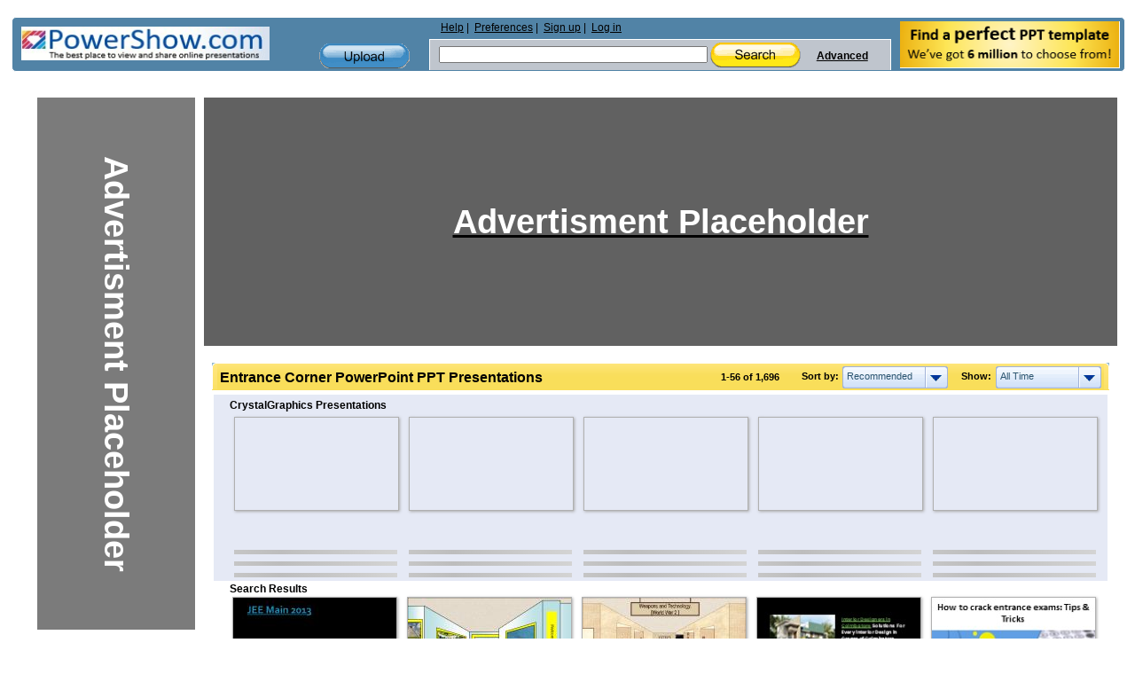

--- FILE ---
content_type: text/html; charset=UTF-8
request_url: https://www.powershow.com/search/ajax?mode=simple&filter=all&tag=&sort=recommended&width=7&viewtype=grid&type=1&search=entrance+corner&adult=0&p=1&_=1768968637527
body_size: 16854
content:
 <div class="relatedheadline">Search Results</div>
<script defer type="text/javascript" id="run_after_request">//<![CDATA[
    if ( typeof window.onloadFuncs === 'undefined' ||  typeof window.onloadFuncs !== "object" ) {
        window.onloadFuncs = [];
    }
    
   //window.onloadFuncs.push( function() { 
    $(function(){
        if ($('.switch-list').hasClass('active')) {
            $('#search-results-list').addClass('listview');
        }

        bindSlideShow();

                if($(".promoheadline").length) {
      //      $('#search-results-list').prepend("<div class='relatedheadline'>Search Results</div><div class='clear'></div>");
        }
        
                var paginator = {"pageCount":31,"itemCountPerPage":56,"first":1,"current":1,"last":31,"next":2,"pagesInRange":{"1":1,"2":2,"3":3,"4":4,"5":5,"6":6,"7":7,"8":8,"9":9,"10":10},"firstPageInRange":1,"lastPageInRange":10,"currentItemCount":56,"totalItemCount":1696,"firstItemNumber":1,"lastItemNumber":56};
        $("#search_content").ajaxPaginator(paginator);
                $("#search_num").find("strong").eq(1).text("1,696");
        
                if (location.href.indexOf("#") !== -1) {
            page = parseInt(location.hash.substr(1));
            if (page > 1) {
                $("#search-results-list-notadded").find(".list-item.notadded").each(function() {
                    $(this).find("a").each(function() {
                        var backurl = $(this).attr("href");
                        if (backurl.indexOf("%23") >= 0) {
                            backurl = backurl.substring(0, backurl.indexOf("%23"));
                        }
                        $(this).attr("href", backurl + '%23' + page);
                    });
                });
                page;
            }
        }
            });
//    });
//]]></script>
<div id="search-results-list" class="search-results-list ">
    <div id="item3855188" class="list-item">
        <div class="thumb  " data-slides="4">
        <div class="clear"></div>
            <a title="JEE Main 2013 Details At Entrance Corner - Entrance corner provides all the updated informations regarding JEE Main 2013. Find all informations about all entrance examinations 2013." href="/view/3ad354-YjhmN/JEE_Main_2013_Details_At_Entrance_Corner_powerpoint_ppt_presentation">
                                    <img class="thumb-image lazyload" src="[data-uri]" data-src="https://s3.amazonaws.com/images.powershow.com/3855188.th0.jpg"
                width="117" height="87" style="width:auto; height:auto"                alt="JEE Main 2013 Details At Entrance Corner" />
                                </a>
    </div>
        <div class="item-body">
                        <div class="title item3855188  style1">
            <a href="/view/3ad354-YjhmN/JEE_Main_2013_Details_At_Entrance_Corner_powerpoint_ppt_presentation">
            <span class="innertitle">
            JEE Main 2013 Details At Entrance Corner                        </span>
                        <span class="innerdescr"> - Entrance corner provides all the updated informations regarding JEE Main 2013. Find all informations about all entrance examinations 2013.</span>                        </a>
        </div>
        <div class="descr">Entrance corner provides all the updated informations regarding JEE Main 2013. Find all informations about all entrance examinations 2013.</div>
                    <span class="innersuffix"> | free to view </span>
                         </div>
            <div class="clear" style="margin:0;"></div>
        <div class="clear" style="margin:0;"></div>
</div>

    <div id="item5179570" class="list-item">
        <div class="thumb  " data-slides="4">
        <div class="clear"></div>
            <a title="Museum Entrance - Welcome to the Mayan Museum Museum Entrance Press for Curator Food Room Writing Room Religion Room Room 2 Mayan Religion Museum Entrance Room 3 Mayan Food Museum ..." href="/view3/4f08b2-ZDIwM/Museum_Entrance_powerpoint_ppt_presentation">
                                    <img class="thumb-image lazyload" src="[data-uri]" data-src="https://s3.amazonaws.com/images.powershow.com/5179570.th0.jpg"
                width="117" height="87" style="width:auto; height:auto"                alt="Museum Entrance" />
                                </a>
    </div>
        <div class="item-body">
                        <div class="title item5179570  style1">
            <a href="/view3/4f08b2-ZDIwM/Museum_Entrance_powerpoint_ppt_presentation">
            <span class="innertitle">
            Museum Entrance                        </span>
                        <span class="innerdescr"> - Welcome to the Mayan Museum Museum Entrance Press for Curator Food Room Writing Room Religion Room Room 2 Mayan Religion Museum Entrance Room 3 Mayan Food Museum ...</span>                        </a>
        </div>
        <div class="descr">Welcome to the Mayan Museum Museum Entrance Press for Curator Food Room Writing Room Religion Room Room 2 Mayan Religion Museum Entrance Room 3 Mayan Food Museum ...</div>
                    <span class="innersuffix"> | free to download </span>
                         </div>
            <div class="clear" style="margin:0;"></div>
        <div class="clear" style="margin:0;"></div>
</div>

    <div id="item8049653" class="list-item">
        <div class="thumb  " data-slides="4">
        <div class="clear"></div>
            <a title="Museum Entrance - Weapons and Technology. [World War 2 ] Room One Artifact 22 Room Four Room Two Room Three Artifact 23 Back Wall Artifact Museum Entrance Room Five Curator s" href="/view4/7ad3f5-ZDYwY/Museum_Entrance_powerpoint_ppt_presentation">
                                    <img class="thumb-image lazyload" src="[data-uri]" data-src="https://s3.amazonaws.com/images.powershow.com/8049653.th0.jpg"
                width="117" height="87" style="width:auto; height:auto"                alt="Museum Entrance" />
                                </a>
    </div>
        <div class="item-body">
                        <div class="title item8049653  style1">
            <a href="/view4/7ad3f5-ZDYwY/Museum_Entrance_powerpoint_ppt_presentation">
            <span class="innertitle">
            Museum Entrance                        </span>
                        <span class="innerdescr"> - Weapons and Technology. [World War 2 ] Room One Artifact 22 Room Four Room Two Room Three Artifact 23 Back Wall Artifact Museum Entrance Room Five Curator s</span>                        </a>
        </div>
        <div class="descr">Weapons and Technology. [World War 2 ] Room One Artifact 22 Room Four Room Two Room Three Artifact 23 Back Wall Artifact Museum Entrance Room Five Curator s</div>
                    <span class="innersuffix"> | free to download </span>
                         </div>
            <div class="clear" style="margin:0;"></div>
        <div class="clear" style="margin:0;"></div>
</div>

    <div id="item10164289" class="list-item">
        <div class="thumb  " data-slides="4">
        <div class="clear"></div>
            <a title="Interior Designers in Coimbatore Solutions  For Every interior Design in Corner of Coimbatore - Interior designing is no more a mere art of beautification. It is all about trying to make the space be as functional and sustainable as possible while also being comfortable for people. Optimization of the space utilization is a great concern whether it is a small apartment or an opulent villa, the perception and utilization can be changed completely through the right approach to design." href="/view0/9b1841-YTdmY/Interior_Designers_in_Coimbatore_Solutions_For_Every_interior_Design_in_Corner_of_Coimbatore_powerpoint_ppt_presentation">
                                    <img class="thumb-image lazyload" src="[data-uri]" data-src="https://s3.amazonaws.com/images.powershow.com/10164289.th0.jpg"
                width="117" height="65" style="width:auto; height:auto"                alt="Interior Designers in Coimbatore Solutions  For Every interior Design in Corner of Coimbatore" />
                                </a>
    </div>
        <div class="item-body">
                        <div class="title item10164289  style1">
            <a href="/view0/9b1841-YTdmY/Interior_Designers_in_Coimbatore_Solutions_For_Every_interior_Design_in_Corner_of_Coimbatore_powerpoint_ppt_presentation">
            <span class="innertitle">
            Interior Designers in Coimbatore Solutions  For Every interior Design in Corner of Coimbatore                        </span>
                        <span class="innerdescr"> - Interior designing is no more a mere art of beautification. It is all about trying to make the space be as functional and sustainable as possible while also being comfortable for people. Optimization of the space utilization is a great concern whether it is a small apartment or an opulent villa, the perception and utilization can be changed completely through the right approach to design.</span>                        </a>
        </div>
        <div class="descr">Interior designing is no more a mere art of beautification. It is all about trying to make the space be as functional and sustainable as possible while also being comfortable for people. Optimization of the space utilization is a great concern whether it is a small apartment or an opulent villa, the perception and utilization can be changed completely through the right approach to design.</div>
                    <span class="innersuffix"> | free to download </span>
                         </div>
            <div class="clear" style="margin:0;"></div>
        <div class="clear" style="margin:0;"></div>
</div>

    <div id="item9782168" class="list-item">
        <div class="thumb  " data-slides="4">
        <div class="clear"></div>
            <a title="How to crack entrance exams: Tips &amp; Tricks - The admission and entrance season is right around the corner. Students from all regions of the country, with a lot of aspirations, thoughts, dreams and plans are now moving to the next phase of their academic journey in order to establish a stronger foot in the career aspect. Expert career counselling during this period becomes highly essential in order to ensure that the right procedure is being followed, essential decisions are made and students are well-informed about their choices and scope in any field that they might be opting for." href="/view0/954398-ZWEyY/How_to_crack_entrance_exams_Tips_Tricks_powerpoint_ppt_presentation">
                                    <img class="thumb-image lazyload" src="[data-uri]" data-src="https://s3.amazonaws.com/images.powershow.com/9782168.th0.jpg"
                width="117" height="87" style="width:auto; height:auto"                alt="How to crack entrance exams: Tips &amp; Tricks" />
                                </a>
    </div>
        <div class="item-body">
                        <div class="title item9782168  style1">
            <a href="/view0/954398-ZWEyY/How_to_crack_entrance_exams_Tips_Tricks_powerpoint_ppt_presentation">
            <span class="innertitle">
            How to crack entrance exams: Tips &amp; Tricks                        </span>
                        <span class="innerdescr"> - The admission and entrance season is right around the corner. Students from all regions of the country, with a lot of aspirations, thoughts, dreams and plans are now moving to the next phase of their academic journey in order to establish a stronger foot in the career aspect. Expert career counselling during this period becomes highly essential in order to ensure that the right procedure is being followed, essential decisions are made and students are well-informed about their choices and scope in any field that they might be opting for.</span>                        </a>
        </div>
        <div class="descr">The admission and entrance season is right around the corner. Students from all regions of the country, with a lot of aspirations, thoughts, dreams and plans are now moving to the next phase of their academic journey in order to establish a stronger foot in the career aspect. Expert career counselling during this period becomes highly essential in order to ensure that the right procedure is being followed, essential decisions are made and students are well-informed about their choices and scope in any field that they might be opting for.</div>
                    <span class="innersuffix"> | free to download </span>
                         </div>
            <div class="clear" style="margin:0;"></div>
        <div class="clear" style="margin:0;"></div>
</div>

    <div id="item2477211" class="list-item">
        <div class="thumb  " data-slides="4">
        <div class="clear"></div>
            <a title="Museum Entrance - Longhouses were designed to hold a number of families who lived communally. Each families had separate fires and ... This painting was done by Nola Davis. ..." href="/view1/25cc9b-ZDc1Z/Museum_Entrance_powerpoint_ppt_presentation">
                                    <img class="thumb-image lazyload" src="[data-uri]" data-src="https://s3.amazonaws.com/images.powershow.com/A1261854916UnWdH.th0.jpg"
                width="117" height="87" style="width:auto; height:auto"                alt="Museum Entrance" />
                                </a>
    </div>
        <div class="item-body">
                        <div class="title item2477211  style1">
            <a href="/view1/25cc9b-ZDc1Z/Museum_Entrance_powerpoint_ppt_presentation">
            <span class="innertitle">
            Museum Entrance                        </span>
                        <span class="innerdescr"> - Longhouses were designed to hold a number of families who lived communally. Each families had separate fires and ... This painting was done by Nola Davis. ...</span>                        </a>
        </div>
        <div class="descr">Longhouses were designed to hold a number of families who lived communally. Each families had separate fires and ... This painting was done by Nola Davis. ...</div>
                    <span class="innersuffix"> | free to download </span>
                         </div>
            <div class="clear" style="margin:0;"></div>
        <div class="clear" style="margin:0;"></div>
</div>

    <div id="item10020939" class="list-item">
        <div class="thumb  " data-slides="4">
        <div class="clear"></div>
            <a title="All the necessary information regarding the substitution of your front entrance - Replacing your front door can dramatically enhance your home's appearance, yet it's not a simple or inexpensive task. You have the option of a slab door replacement if the frame is in good condition and you don't need to alter the opening size, or a pre-hung door if the surround needs updating. Materials range from wood, offering versatility in style and color but requiring protection from the elements, to steel and fiberglass, which offer durability and low maintenance. Aluminum doors are a budget-friendly choice but prone to dents. Consider energy efficiency, quality, and security features like snug fits, good locks, and windows resistant to intrusion. To ensure reliability, compare warranties and inquire about jamb guarantees." href="/view0/98e84b-YmY2Y/All_the_necessary_information_regarding_the_substitution_of_your_front_entrance_powerpoint_ppt_presentation">
                                    <img class="thumb-image lazyload" src="[data-uri]" data-src="https://s3.amazonaws.com/images.powershow.com/10020939.th0.jpg"
                width="117" height="65" style="width:auto; height:auto"                alt="All the necessary information regarding the substitution of your front entrance" />
                                </a>
    </div>
        <div class="item-body">
                        <div class="title item10020939  style1">
            <a href="/view0/98e84b-YmY2Y/All_the_necessary_information_regarding_the_substitution_of_your_front_entrance_powerpoint_ppt_presentation">
            <span class="innertitle">
            All the necessary information regarding the substitution of your front entrance                        </span>
                        <span class="innerdescr"> - Replacing your front door can dramatically enhance your home's appearance, yet it's not a simple or inexpensive task. You have the option of a slab door replacement if the frame is in good condition and you don't need to alter the opening size, or a pre-hung door if the surround needs updating. Materials range from wood, offering versatility in style and color but requiring protection from the elements, to steel and fiberglass, which offer durability and low maintenance. Aluminum doors are a budget-friendly choice but prone to dents. Consider energy efficiency, quality, and security features like snug fits, good locks, and windows resistant to intrusion. To ensure reliability, compare warranties and inquire about jamb guarantees.</span>                        </a>
        </div>
        <div class="descr">Replacing your front door can dramatically enhance your home's appearance, yet it's not a simple or inexpensive task. You have the option of a slab door replacement if the frame is in good condition and you don't need to alter the opening size, or a pre-hung door if the surround needs updating. Materials range from wood, offering versatility in style and color but requiring protection from the elements, to steel and fiberglass, which offer durability and low maintenance. Aluminum doors are a budget-friendly choice but prone to dents. Consider energy efficiency, quality, and security features like snug fits, good locks, and windows resistant to intrusion. To ensure reliability, compare warranties and inquire about jamb guarantees.</div>
                    <span class="innersuffix"> | free to download </span>
                         </div>
            <div class="clear" style="margin:0;"></div>
        <div class="clear" style="margin:0;"></div>
</div>

    <div id="item9195146" class="list-item">
        <div class="thumb  " data-slides="4">
        <div class="clear"></div>
            <a title="VASTU TIPS FOR RELATING TO THE MAIN DOOR/ENTRANCE OF THE HOUSE - The main entrance door is regarded as the gateway for the entry of all positive energies within the house and even exit of all negative vibrations which hamper and restrict growth of its inmates. The main door lets in all life-giving forces and allows it to circulate in each and every nook and corner of the house thereby bringing about and promoting health, wealth and prosperity for the occupants." href="/view0/8c4e8a-YTAyO/VASTU_TIPS_FOR_RELATING_TO_THE_MAIN_DOOR_ENTRANCE_OF_THE_HOUSE_powerpoint_ppt_presentation">
                                    <img class="thumb-image lazyload" src="[data-uri]" data-src="https://s3.amazonaws.com/images.powershow.com/9195146.th0.jpg"
                width="117" height="87" style="width:auto; height:auto"                alt="VASTU TIPS FOR RELATING TO THE MAIN DOOR/ENTRANCE OF THE HOUSE" />
                                </a>
    </div>
        <div class="item-body">
                        <div class="title item9195146  style1">
            <a href="/view0/8c4e8a-YTAyO/VASTU_TIPS_FOR_RELATING_TO_THE_MAIN_DOOR_ENTRANCE_OF_THE_HOUSE_powerpoint_ppt_presentation">
            <span class="innertitle">
            VASTU TIPS FOR RELATING TO THE MAIN DOOR/ENTRANCE OF THE HOUSE                        </span>
                        <span class="innerdescr"> - The main entrance door is regarded as the gateway for the entry of all positive energies within the house and even exit of all negative vibrations which hamper and restrict growth of its inmates. The main door lets in all life-giving forces and allows it to circulate in each and every nook and corner of the house thereby bringing about and promoting health, wealth and prosperity for the occupants.</span>                        </a>
        </div>
        <div class="descr">The main entrance door is regarded as the gateway for the entry of all positive energies within the house and even exit of all negative vibrations which hamper and restrict growth of its inmates. The main door lets in all life-giving forces and allows it to circulate in each and every nook and corner of the house thereby bringing about and promoting health, wealth and prosperity for the occupants.</div>
                    <span class="innersuffix"> | free to download </span>
                         </div>
            <div class="clear" style="margin:0;"></div>
        <div class="clear" style="margin:0;"></div>
</div>

    <div id="item9255266" class="list-item">
        <div class="thumb  " data-slides="4">
        <div class="clear"></div>
            <a title="International Entrance Exams to Study Overseas - Thousands of aspirants migrate to various parts of the world every year to complete their higher studies. Whilst the global study abroad scene has opened up tremendously to accommodate students of all academic backgrounds and interests, there are still certain preset academic standards that need to be met in order to gain admission to a university or college abroad. These are achieved by clearing competitive international entrance exams." href="/view0/8d3962-NzFiM/International_Entrance_Exams_to_Study_Overseas_powerpoint_ppt_presentation">
                                    <img class="thumb-image lazyload" src="[data-uri]" data-src="https://s3.amazonaws.com/images.powershow.com/9255266.th0.jpg"
                width="117" height="65" style="width:auto; height:auto"                alt="International Entrance Exams to Study Overseas" />
                                </a>
    </div>
        <div class="item-body">
                        <div class="title item9255266  style1">
            <a href="/view0/8d3962-NzFiM/International_Entrance_Exams_to_Study_Overseas_powerpoint_ppt_presentation">
            <span class="innertitle">
            International Entrance Exams to Study Overseas                        </span>
                        <span class="innerdescr"> - Thousands of aspirants migrate to various parts of the world every year to complete their higher studies. Whilst the global study abroad scene has opened up tremendously to accommodate students of all academic backgrounds and interests, there are still certain preset academic standards that need to be met in order to gain admission to a university or college abroad. These are achieved by clearing competitive international entrance exams.</span>                        </a>
        </div>
        <div class="descr">Thousands of aspirants migrate to various parts of the world every year to complete their higher studies. Whilst the global study abroad scene has opened up tremendously to accommodate students of all academic backgrounds and interests, there are still certain preset academic standards that need to be met in order to gain admission to a university or college abroad. These are achieved by clearing competitive international entrance exams.</div>
                    <span class="innersuffix"> | free to download </span>
                         </div>
            <div class="clear" style="margin:0;"></div>
        <div class="clear" style="margin:0;"></div>
</div>

    <div id="item7513974" class="list-item">
        <div class="thumb  " data-slides="4">
        <div class="clear"></div>
            <a title="Proposed Redevelopment of Church Entrance - Title: PowerPoint Presentation Author: Peter Last modified by: Peter Kelsey Document presentation format: Custom Other titles: Gill Sans ProN W3 ..." href="/view4/72a776-NTAxO/Proposed_Redevelopment_of_Church_Entrance_powerpoint_ppt_presentation">
                                    <img class="thumb-image lazyload" src="[data-uri]" data-src="https://s3.amazonaws.com/images.powershow.com/7513974.th0.jpg"
                width="117" height="87" style="width:auto; height:auto"                alt="Proposed Redevelopment of Church Entrance" />
                                </a>
    </div>
        <div class="item-body">
                        <div class="title item7513974  style1">
            <a href="/view4/72a776-NTAxO/Proposed_Redevelopment_of_Church_Entrance_powerpoint_ppt_presentation">
            <span class="innertitle">
            Proposed Redevelopment of Church Entrance                        </span>
                        <span class="innerdescr"> - Title: PowerPoint Presentation Author: Peter Last modified by: Peter Kelsey Document presentation format: Custom Other titles: Gill Sans ProN W3 ...</span>                        </a>
        </div>
        <div class="descr">Title: PowerPoint Presentation Author: Peter Last modified by: Peter Kelsey Document presentation format: Custom Other titles: Gill Sans ProN W3 ...</div>
                    <span class="innersuffix"> | free to view </span>
                         </div>
            <div class="clear" style="margin:0;"></div>
        <div class="clear" style="margin:0;"></div>
</div>

    <div id="item2177870" class="list-item">
        <div class="thumb  " data-slides="4">
        <div class="clear"></div>
            <a title="Puzzle Corner 32 - Puzzle Corner 32" href="/view1/213b4e-ZDc1Z/Puzzle_Corner_32_powerpoint_ppt_presentation">
                                    <img class="thumb-image lazyload" src="[data-uri]" data-src="https://s3.amazonaws.com/images.powershow.com/A1257278281XhMwg.th0.jpg"
                width="117" height="87" style="width:auto; height:auto"                alt="Puzzle Corner 32" />
                                </a>
    </div>
        <div class="item-body">
                        <div class="title item2177870  style1">
            <a href="/view1/213b4e-ZDc1Z/Puzzle_Corner_32_powerpoint_ppt_presentation">
            <span class="innertitle">
            Puzzle Corner 32                        </span>
                        <span class="innerdescr"> - Puzzle Corner 32</span>                        </a>
        </div>
        <div class="descr">Puzzle Corner 32</div>
                    <span class="innersuffix"> | free to view </span>
                         </div>
            <div class="clear" style="margin:0;"></div>
        <div class="clear" style="margin:0;"></div>
</div>

    <div id="item9664338" class="list-item">
        <div class="thumb  " data-slides="4">
        <div class="clear"></div>
            <a title="Exclusive Traditional Toran To Decorate Your Door And Entrance - Torans were traditionally created with natural flowers, and now you can find some amazing innovations of Torans in the market. This Diwali, we are here with some of the best patterns in Torans, such as hanging Torans, zummar Torans, woolen Bandarwal Torans, and whatnot." href="/view0/937752-YmJhM/Exclusive_Traditional_Toran_To_Decorate_Your_Door_And_Entrance_powerpoint_ppt_presentation">
                                    <img class="thumb-image lazyload" src="[data-uri]" data-src="https://s3.amazonaws.com/images.powershow.com/9664338.th0.jpg"
                width="117" height="65" style="width:auto; height:auto"                alt="Exclusive Traditional Toran To Decorate Your Door And Entrance" />
                                </a>
    </div>
        <div class="item-body">
                        <div class="title item9664338  style1">
            <a href="/view0/937752-YmJhM/Exclusive_Traditional_Toran_To_Decorate_Your_Door_And_Entrance_powerpoint_ppt_presentation">
            <span class="innertitle">
            Exclusive Traditional Toran To Decorate Your Door And Entrance                        </span>
                        <span class="innerdescr"> - Torans were traditionally created with natural flowers, and now you can find some amazing innovations of Torans in the market. This Diwali, we are here with some of the best patterns in Torans, such as hanging Torans, zummar Torans, woolen Bandarwal Torans, and whatnot.</span>                        </a>
        </div>
        <div class="descr">Torans were traditionally created with natural flowers, and now you can find some amazing innovations of Torans in the market. This Diwali, we are here with some of the best patterns in Torans, such as hanging Torans, zummar Torans, woolen Bandarwal Torans, and whatnot.</div>
                    <span class="innersuffix"> | free to download </span>
                         </div>
            <div class="clear" style="margin:0;"></div>
        <div class="clear" style="margin:0;"></div>
</div>

    <div id="item8033727" class="list-item">
        <div class="thumb  " data-slides="4">
        <div class="clear"></div>
            <a title="20513 Lochmoor Southwest Corner of 8 mile and Harper, see map on last slide - ... see map on last ... Central Air Conditioning. Natural gas fireplace. Dishwasher, Garbage Disposal, Microwave ... Updated windows and window treatments." href="/view4/7a95bf-YjFlO/20513_Lochmoor_Southwest_Corner_of_8_mile_and_Harper_see_map_on_last_slide_powerpoint_ppt_presentation">
                                    <img class="thumb-image lazyload" src="[data-uri]" data-src="https://s3.amazonaws.com/images.powershow.com/8033727.th0.jpg"
                width="117" height="87" style="width:auto; height:auto"                alt="20513 Lochmoor Southwest Corner of 8 mile and Harper, see map on last slide" />
                                </a>
    </div>
        <div class="item-body">
                        <div class="title item8033727  style1">
            <a href="/view4/7a95bf-YjFlO/20513_Lochmoor_Southwest_Corner_of_8_mile_and_Harper_see_map_on_last_slide_powerpoint_ppt_presentation">
            <span class="innertitle">
            20513 Lochmoor Southwest Corner of 8 mile and Harper, see map on last slide                        </span>
                        <span class="innerdescr"> - ... see map on last ... Central Air Conditioning. Natural gas fireplace. Dishwasher, Garbage Disposal, Microwave ... Updated windows and window treatments.</span>                        </a>
        </div>
        <div class="descr">... see map on last ... Central Air Conditioning. Natural gas fireplace. Dishwasher, Garbage Disposal, Microwave ... Updated windows and window treatments.</div>
                    <span class="innersuffix"> | free to download </span>
                         </div>
            <div class="clear" style="margin:0;"></div>
        <div class="clear" style="margin:0;"></div>
</div>

    <div id="item661859" class="list-item">
        <div class="thumb  " data-slides="4">
        <div class="clear"></div>
            <a title="From Lobby Entrance: Circulation Desk with proposed caf area to left - Within Cafe: Closets backing onto Circ Desk area. Lobby to left beyond wall. ... Closets are center-right in background. Hallway to Circ. ..." href="/view/a1963-YTk0M/From_Lobby_Entrance_Circulation_Desk_with_proposed_caf_area_to_left_powerpoint_ppt_presentation">
                                    <img class="thumb-image lazyload" src="[data-uri]" data-src="https://s3.amazonaws.com/images.powershow.com/P1253036904hMLsU.th0.jpg"
                width="117" height="87" style="width:auto; height:auto"                alt="From Lobby Entrance: Circulation Desk with proposed caf area to left" />
                                </a>
    </div>
        <div class="item-body">
                        <div class="title item661859  style1">
            <a href="/view/a1963-YTk0M/From_Lobby_Entrance_Circulation_Desk_with_proposed_caf_area_to_left_powerpoint_ppt_presentation">
            <span class="innertitle">
            From Lobby Entrance: Circulation Desk with proposed caf area to left                        </span>
                        <span class="innerdescr"> - Within Cafe: Closets backing onto Circ Desk area. Lobby to left beyond wall. ... Closets are center-right in background. Hallway to Circ. ...</span>                        </a>
        </div>
        <div class="descr">Within Cafe: Closets backing onto Circ Desk area. Lobby to left beyond wall. ... Closets are center-right in background. Hallway to Circ. ...</div>
                    <span class="innersuffix"> | free to view </span>
                         </div>
            <div class="clear" style="margin:0;"></div>
        <div class="clear" style="margin:0;"></div>
</div>

    <div id="item2003682" class="list-item">
        <div class="thumb  " data-slides="4">
        <div class="clear"></div>
            <a title="Track Lap Motorsport Park Hastings - Front Straight (1260') Corner 1. Pit Out on Left. Corner 1 Turn In. Corner 1 Apex ... Straight to 4 (1230') Entrance to 4. Corner 4 Turn In. Corner 4 Apex ..." href="/view1/1e92e2-ZDc1Z/Track_Lap_Motorsport_Park_Hastings_powerpoint_ppt_presentation">
                                    <img class="thumb-image lazyload" src="[data-uri]" data-src="https://s3.amazonaws.com/images.powershow.com/P1258757129heEpu.th0.jpg"
                width="117" height="87" style="width:auto; height:auto"                alt="Track Lap Motorsport Park Hastings" />
                                </a>
    </div>
        <div class="item-body">
                        <div class="title item2003682  style1">
            <a href="/view1/1e92e2-ZDc1Z/Track_Lap_Motorsport_Park_Hastings_powerpoint_ppt_presentation">
            <span class="innertitle">
            Track Lap Motorsport Park Hastings                        </span>
                        <span class="innerdescr"> - Front Straight (1260') Corner 1. Pit Out on Left. Corner 1 Turn In. Corner 1 Apex ... Straight to 4 (1230') Entrance to 4. Corner 4 Turn In. Corner 4 Apex ...</span>                        </a>
        </div>
        <div class="descr">Front Straight (1260') Corner 1. Pit Out on Left. Corner 1 Turn In. Corner 1 Apex ... Straight to 4 (1230') Entrance to 4. Corner 4 Turn In. Corner 4 Apex ...</div>
                    <span class="innersuffix"> | free to view </span>
                         </div>
            <div class="clear" style="margin:0;"></div>
        <div class="clear" style="margin:0;"></div>
</div>

    <div id="item8251953" class="list-item">
        <div class="thumb  " data-slides="4">
        <div class="clear"></div>
            <a title="Bhairaav Signature in Belapur Mumbai, property in Belapur Mumbai, flats in mumbai - Bhairaav Signature offers well stabilized apartments in Belapur Mumbai, The Project have consists of good infrastructure with super interior designing has offers 2 BHK and 3 BHK apartments. The Bhairaav Signature constructed to take a sense of giving total comfort. Bhairaav Signature Amenities Amenities Grand entrance lobby State-of-the-art Gymnasium Provision for library lounge, drawing and play area Swimming pool with separate kids pool Well-designed landscape garden Children's play area Party lawn with Gazebo Senior citizen corner Jogging Track Chit-chat Corner Indoor Games / Outdoor games Amphi Theatre & and too much. C/o U & I Business Services Pvt. Ltd. 47, Echelon, Sector – 32, Gurgaon – 122001. Mo No: +91- 9999725723 http://www.bhairaavsignature.i" href="/view0/7dea31-MDhkY/Bhairaav_Signature_in_Belapur_Mumbai_property_in_Belapur_Mumbai_flats_in_mumbai_powerpoint_ppt_presentation">
                                    <img class="thumb-image lazyload" src="[data-uri]" data-src="https://s3.amazonaws.com/images.powershow.com/8251953.th0.jpg"
                width="117" height="65" style="width:auto; height:auto"                alt="Bhairaav Signature in Belapur Mumbai, property in Belapur Mumbai, flats in mumbai" />
                                </a>
    </div>
        <div class="item-body">
                        <div class="title item8251953  style1">
            <a href="/view0/7dea31-MDhkY/Bhairaav_Signature_in_Belapur_Mumbai_property_in_Belapur_Mumbai_flats_in_mumbai_powerpoint_ppt_presentation">
            <span class="innertitle">
            Bhairaav Signature in Belapur Mumbai, property in Belapur Mumbai, flats in mumbai                        </span>
                        <span class="innerdescr"> - Bhairaav Signature offers well stabilized apartments in Belapur Mumbai, The Project have consists of good infrastructure with super interior designing has offers 2 BHK and 3 BHK apartments. The Bhairaav Signature constructed to take a sense of giving total comfort. Bhairaav Signature Amenities Amenities Grand entrance lobby State-of-the-art Gymnasium Provision for library lounge, drawing and play area Swimming pool with separate kids pool Well-designed landscape garden Children's play area Party lawn with Gazebo Senior citizen corner Jogging Track Chit-chat Corner Indoor Games / Outdoor games Amphi Theatre & and too much. C/o U & I Business Services Pvt. Ltd. 47, Echelon, Sector – 32, Gurgaon – 122001. Mo No: +91- 9999725723 http://www.bhairaavsignature.i</span>                        </a>
        </div>
        <div class="descr">Bhairaav Signature offers well stabilized apartments in Belapur Mumbai, The Project have consists of good infrastructure with super interior designing has offers 2 BHK and 3 BHK apartments. The Bhairaav Signature constructed to take a sense of giving total comfort. Bhairaav Signature Amenities Amenities Grand entrance lobby State-of-the-art Gymnasium Provision for library lounge, drawing and play area Swimming pool with separate kids pool Well-designed landscape garden Children's play area Party lawn with Gazebo Senior citizen corner Jogging Track Chit-chat Corner Indoor Games / Outdoor games Amphi Theatre & and too much. C/o U & I Business Services Pvt. Ltd. 47, Echelon, Sector – 32, Gurgaon – 122001. Mo No: +91- 9999725723 http://www.bhairaavsignature.i</div>
                    <span class="innersuffix"> | free to download </span>
                         </div>
            <div class="clear" style="margin:0;"></div>
        <div class="clear" style="margin:0;"></div>
</div>

    <div id="item3855187" class="list-item">
        <div class="thumb  " data-slides="4">
        <div class="clear"></div>
            <a title="JEE Main 2013 - Entrance corner provides all the updated informations regarding JEE Main 2013. Find all informations about all entrance examinations 2013." href="/view/3ad353-MmZlY/JEE_Main_2013_powerpoint_ppt_presentation">
                                    <img class="thumb-image lazyload" src="[data-uri]" data-src="https://s3.amazonaws.com/images.powershow.com/3855187.th0.jpg"
                width="117" height="87" style="width:auto; height:auto"                alt="JEE Main 2013" />
                                </a>
    </div>
        <div class="item-body">
                        <div class="title item3855187  style1">
            <a href="/view/3ad353-MmZlY/JEE_Main_2013_powerpoint_ppt_presentation">
            <span class="innertitle">
            JEE Main 2013                        </span>
                        <span class="innerdescr"> - Entrance corner provides all the updated informations regarding JEE Main 2013. Find all informations about all entrance examinations 2013.</span>                        </a>
        </div>
        <div class="descr">Entrance corner provides all the updated informations regarding JEE Main 2013. Find all informations about all entrance examinations 2013.</div>
                    <span class="innersuffix"> | free to view </span>
                         </div>
            <div class="clear" style="margin:0;"></div>
        <div class="clear" style="margin:0;"></div>
</div>

    <div id="item9022105" class="list-item">
        <div class="thumb  " data-slides="4">
        <div class="clear"></div>
            <a title="NEET 2018 | Preparation Tips And Strategy For NEET 2018 - Preparing for medical entrance exams like NEET requires a procedural training and study on daily basis. The National Eligibility cum Entrance Test (NEET 2018) is contacted on may 2018. Here are some Preparation tips for last 15 days for the students who are preparing for the NEET 2018. If you are looking for the coaching classes for the exam then the chevalier education consultancy is the best option for you. We are specialized consultant for NEET preparation. We have experience of 17 years of working." href="/view0/89aa99-MmI3O/NEET_2018_Preparation_Tips_And_Strategy_For_NEET_2018_powerpoint_ppt_presentation">
                                    <img class="thumb-image lazyload" src="[data-uri]" data-src="https://s3.amazonaws.com/images.powershow.com/9022105.th0.jpg"
                width="117" height="87" style="width:auto; height:auto"                alt="NEET 2018 | Preparation Tips And Strategy For NEET 2018" />
                                </a>
    </div>
        <div class="item-body">
                        <div class="title item9022105  style1">
            <a href="/view0/89aa99-MmI3O/NEET_2018_Preparation_Tips_And_Strategy_For_NEET_2018_powerpoint_ppt_presentation">
            <span class="innertitle">
            NEET 2018 | Preparation Tips And Strategy For NEET 2018                        </span>
                        <span class="innerdescr"> - Preparing for medical entrance exams like NEET requires a procedural training and study on daily basis. The National Eligibility cum Entrance Test (NEET 2018) is contacted on may 2018. Here are some Preparation tips for last 15 days for the students who are preparing for the NEET 2018. If you are looking for the coaching classes for the exam then the chevalier education consultancy is the best option for you. We are specialized consultant for NEET preparation. We have experience of 17 years of working.</span>                        </a>
        </div>
        <div class="descr">Preparing for medical entrance exams like NEET requires a procedural training and study on daily basis. The National Eligibility cum Entrance Test (NEET 2018) is contacted on may 2018. Here are some Preparation tips for last 15 days for the students who are preparing for the NEET 2018. If you are looking for the coaching classes for the exam then the chevalier education consultancy is the best option for you. We are specialized consultant for NEET preparation. We have experience of 17 years of working.</div>
                    <span class="innersuffix"> | free to download </span>
                         </div>
            <div class="clear" style="margin:0;"></div>
        <div class="clear" style="margin:0;"></div>
</div>

    <div id="item9534605" class="list-item">
        <div class="thumb  " data-slides="4">
        <div class="clear"></div>
            <a title="Choose Your Best Office Security Systems - For providing total security to your office from every corner, it is essential to install the latest technology based surveillance and security devices at entrance and exit doors of office." href="/view0/917c8d-ZTg5N/Choose_Your_Best_Office_Security_Systems_powerpoint_ppt_presentation">
                                    <img class="thumb-image lazyload" src="[data-uri]" data-src="https://s3.amazonaws.com/images.powershow.com/9534605.th0.jpg"
                width="117" height="87" style="width:auto; height:auto"                alt="Choose Your Best Office Security Systems" />
                                </a>
    </div>
        <div class="item-body">
                        <div class="title item9534605  style1">
            <a href="/view0/917c8d-ZTg5N/Choose_Your_Best_Office_Security_Systems_powerpoint_ppt_presentation">
            <span class="innertitle">
            Choose Your Best Office Security Systems                        </span>
                        <span class="innerdescr"> - For providing total security to your office from every corner, it is essential to install the latest technology based surveillance and security devices at entrance and exit doors of office.</span>                        </a>
        </div>
        <div class="descr">For providing total security to your office from every corner, it is essential to install the latest technology based surveillance and security devices at entrance and exit doors of office.</div>
                    <span class="innersuffix"> | free to download </span>
                         </div>
            <div class="clear" style="margin:0;"></div>
        <div class="clear" style="margin:0;"></div>
</div>

    <div id="item9920889" class="list-item">
        <div class="thumb  " data-slides="3">
        <div class="clear"></div>
            <a title="5 Reasons to Place Ganesha Statue on Entrance Door - Ganesha is always the most beloved God in Hinduism. The unique appearance and the fortune that it brings has no match. If you are planning to buy ganesha Idol for entrance door, many options are there for you." href="/view/976179-NzgxY/5_Reasons_to_Place_Ganesha_Statue_on_Entrance_Door_powerpoint_ppt_presentation">
                                    <img class="thumb-image lazyload" src="[data-uri]" data-src="https://s3.amazonaws.com/images.powershow.com/9920889.th0.jpg"
                width="117" height="165" style="width:auto; height:auto"                alt="5 Reasons to Place Ganesha Statue on Entrance Door" />
                                </a>
    </div>
        <div class="item-body">
                        <div class="title item9920889  style2">
            <a href="/view/976179-NzgxY/5_Reasons_to_Place_Ganesha_Statue_on_Entrance_Door_powerpoint_ppt_presentation">
            <span class="innertitle">
            5 Reasons to Place Ganesha Statue on Entrance Door                        </span>
                        <span class="innerdescr"> - Ganesha is always the most beloved God in Hinduism. The unique appearance and the fortune that it brings has no match. If you are planning to buy ganesha Idol for entrance door, many options are there for you.</span>                        </a>
        </div>
        <div class="descr">Ganesha is always the most beloved God in Hinduism. The unique appearance and the fortune that it brings has no match. If you are planning to buy ganesha Idol for entrance door, many options are there for you.</div>
                    </div>
            <div class="clear" style="margin:0;"></div>
        <div class="clear" style="margin:0;"></div>
</div>

    <div id="item9266311" class="list-item">
        <div class="thumb  " data-slides="4">
        <div class="clear"></div>
            <a title="The Colors of Rajasthan Tours - Rajasthan is a common surely understood province of India for its illustrious interest and astounding attractions. It is the biggest province of India, which has amazing the travel industry choices and potential that draw the considerations of visitors, vacationers and honeymooners from each alcove and corner of the globe. Rajasthan has various entrancing goals spotted with endless scope of attractions of visitor intrigues that are soaked into illustrious quality" href="/view0/8d6487-NDJlZ/The_Colors_of_Rajasthan_Tours_powerpoint_ppt_presentation">
                                    <img class="thumb-image lazyload" src="[data-uri]" data-src="https://s3.amazonaws.com/images.powershow.com/9266311.th0.jpg"
                width="117" height="87" style="width:auto; height:auto"                alt="The Colors of Rajasthan Tours" />
                                </a>
    </div>
        <div class="item-body">
                        <div class="title item9266311  style1">
            <a href="/view0/8d6487-NDJlZ/The_Colors_of_Rajasthan_Tours_powerpoint_ppt_presentation">
            <span class="innertitle">
            The Colors of Rajasthan Tours                        </span>
                        <span class="innerdescr"> - Rajasthan is a common surely understood province of India for its illustrious interest and astounding attractions. It is the biggest province of India, which has amazing the travel industry choices and potential that draw the considerations of visitors, vacationers and honeymooners from each alcove and corner of the globe. Rajasthan has various entrancing goals spotted with endless scope of attractions of visitor intrigues that are soaked into illustrious quality</span>                        </a>
        </div>
        <div class="descr">Rajasthan is a common surely understood province of India for its illustrious interest and astounding attractions. It is the biggest province of India, which has amazing the travel industry choices and potential that draw the considerations of visitors, vacationers and honeymooners from each alcove and corner of the globe. Rajasthan has various entrancing goals spotted with endless scope of attractions of visitor intrigues that are soaked into illustrious quality</div>
                    <span class="innersuffix"> | free to download </span>
                         </div>
            <div class="clear" style="margin:0;"></div>
        <div class="clear" style="margin:0;"></div>
</div>

    <div id="item10338161" class="list-item">
        <div class="thumb  " data-slides="4">
        <div class="clear"></div>
            <a title="Portugal Evora 3 The Cathedral of Evora - Cathedral St. Maria, built in the gothic style, completed in the 12th century and with a 14th century ogival cloister; the main entrance is decorated with sculptures of the apostles, the interior dates from the 17th - 18th century. The Sacred Art Museum is situated in the gallery above the nave house of the cathedral. The Cathedral of Évora (Sé de Évora) is part of the historical city centre, and the seat of the Archdiocese of Evora. It has been declared a World Heritage Site by UNESCO in 1988" href="/view0/9dbf71-ZTgzN/Portugal_Evora_3_The_Cathedral_of_Evora_powerpoint_ppt_presentation">
                                    <img class="thumb-image lazyload" src="[data-uri]" data-src="https://s3.amazonaws.com/images.powershow.com/10338161.th0.jpg"
                width="117" height="65" style="width:auto; height:auto"                alt="Portugal Evora 3 The Cathedral of Evora" />
                                </a>
    </div>
        <div class="item-body">
                        <div class="title item10338161  style1">
            <a href="/view0/9dbf71-ZTgzN/Portugal_Evora_3_The_Cathedral_of_Evora_powerpoint_ppt_presentation">
            <span class="innertitle">
            Portugal Evora 3 The Cathedral of Evora                        </span>
                        <span class="innerdescr"> - Cathedral St. Maria, built in the gothic style, completed in the 12th century and with a 14th century ogival cloister; the main entrance is decorated with sculptures of the apostles, the interior dates from the 17th - 18th century. The Sacred Art Museum is situated in the gallery above the nave house of the cathedral. The Cathedral of Évora (Sé de Évora) is part of the historical city centre, and the seat of the Archdiocese of Evora. It has been declared a World Heritage Site by UNESCO in 1988</span>                        </a>
        </div>
        <div class="descr">Cathedral St. Maria, built in the gothic style, completed in the 12th century and with a 14th century ogival cloister; the main entrance is decorated with sculptures of the apostles, the interior dates from the 17th - 18th century. The Sacred Art Museum is situated in the gallery above the nave house of the cathedral. The Cathedral of Évora (Sé de Évora) is part of the historical city centre, and the seat of the Archdiocese of Evora. It has been declared a World Heritage Site by UNESCO in 1988</div>
                    <span class="innersuffix"> | free to view </span>
                         </div>
            <div class="clear" style="margin:0;"></div>
        <div class="clear" style="margin:0;"></div>
</div>

    <div id="item2476833" class="list-item">
        <div class="thumb  " data-slides="4">
        <div class="clear"></div>
            <a title="BEDMAKING - MITERED CORNERS. PURPOSE IS TO HOLD LINEN FIRMLY IN PLACE ON BEDS, ... A MITERED CORNER IS A SPECIAL FOLDING TECHNIQUE THAT SECURES THE LINEN UNDER THE ..." href="/view1/25cb21-ZDc1Z/BEDMAKING_powerpoint_ppt_presentation">
                                    <img class="thumb-image lazyload" src="[data-uri]" data-src="https://s3.amazonaws.com/images.powershow.com/A1261854012LcVjp.th0.jpg"
                width="117" height="87" style="width:auto; height:auto"                alt="BEDMAKING" />
                                </a>
    </div>
        <div class="item-body">
                        <div class="title item2476833  style1">
            <a href="/view1/25cb21-ZDc1Z/BEDMAKING_powerpoint_ppt_presentation">
            <span class="innertitle">
            BEDMAKING                        </span>
                        <span class="innerdescr"> - MITERED CORNERS. PURPOSE IS TO HOLD LINEN FIRMLY IN PLACE ON BEDS, ... A MITERED CORNER IS A SPECIAL FOLDING TECHNIQUE THAT SECURES THE LINEN UNDER THE ...</span>                        </a>
        </div>
        <div class="descr">MITERED CORNERS. PURPOSE IS TO HOLD LINEN FIRMLY IN PLACE ON BEDS, ... A MITERED CORNER IS A SPECIAL FOLDING TECHNIQUE THAT SECURES THE LINEN UNDER THE ...</div>
                    <span class="innersuffix"> | free to view </span>
                         </div>
            <div class="clear" style="margin:0;"></div>
        <div class="clear" style="margin:0;"></div>
</div>

    <div id="item10346722" class="list-item">
        <div class="thumb  " data-slides="4">
        <div class="clear"></div>
            <a title="Handmade Tirupati Balaji Wall Art for Pooja Room - Crafted with precision, this Tirupati Balaji wall hanging adds a serene and devotional charm to your pooja room or meditation corner. Its intricate detailing creates a powerful spiritual presence." href="/view0/9de0e2-ZWQ3O/Handmade_Tirupati_Balaji_Wall_Art_for_Pooja_Room_powerpoint_ppt_presentation">
                                    <img class="thumb-image lazyload" src="[data-uri]" data-src="https://s3.amazonaws.com/images.powershow.com/10346722.th0.jpg"
                width="117" height="65" style="width:auto; height:auto"                alt="Handmade Tirupati Balaji Wall Art for Pooja Room" />
                                </a>
    </div>
        <div class="item-body">
                        <div class="title item10346722  style1">
            <a href="/view0/9de0e2-ZWQ3O/Handmade_Tirupati_Balaji_Wall_Art_for_Pooja_Room_powerpoint_ppt_presentation">
            <span class="innertitle">
            Handmade Tirupati Balaji Wall Art for Pooja Room                        </span>
                        <span class="innerdescr"> - Crafted with precision, this Tirupati Balaji wall hanging adds a serene and devotional charm to your pooja room or meditation corner. Its intricate detailing creates a powerful spiritual presence.</span>                        </a>
        </div>
        <div class="descr">Crafted with precision, this Tirupati Balaji wall hanging adds a serene and devotional charm to your pooja room or meditation corner. Its intricate detailing creates a powerful spiritual presence.</div>
                    <span class="innersuffix"> | free to download </span>
                         </div>
            <div class="clear" style="margin:0;"></div>
        <div class="clear" style="margin:0;"></div>
</div>

    <div id="item9391007" class="list-item">
        <div class="thumb  " data-slides="4">
        <div class="clear"></div>
            <a title="Online Medical Course - What torment the world today as far as healthcare? Aside from the entrance to essential healthcare in the remotest corners of the world, it's the nature of services and lack of gifted healthcare experts. Particularly in creating nations, this is a genuine test that needs a goals. As has been the situation of innovation upsetting practically all parts of our lives, healthcare is seeing some significant intercessions and disturbances also. Online medical education and learning are gradually pickin" href="/view0/8f4b9f-MDJhO/Online_Medical_Course_powerpoint_ppt_presentation">
                                    <img class="thumb-image lazyload" src="[data-uri]" data-src="https://s3.amazonaws.com/images.powershow.com/9391007.th0.jpg"
                width="117" height="87" style="width:auto; height:auto"                alt="Online Medical Course" />
                                </a>
    </div>
        <div class="item-body">
                        <div class="title item9391007  style1">
            <a href="/view0/8f4b9f-MDJhO/Online_Medical_Course_powerpoint_ppt_presentation">
            <span class="innertitle">
            Online Medical Course                        </span>
                        <span class="innerdescr"> - What torment the world today as far as healthcare? Aside from the entrance to essential healthcare in the remotest corners of the world, it's the nature of services and lack of gifted healthcare experts. Particularly in creating nations, this is a genuine test that needs a goals. As has been the situation of innovation upsetting practically all parts of our lives, healthcare is seeing some significant intercessions and disturbances also. Online medical education and learning are gradually pickin</span>                        </a>
        </div>
        <div class="descr">What torment the world today as far as healthcare? Aside from the entrance to essential healthcare in the remotest corners of the world, it's the nature of services and lack of gifted healthcare experts. Particularly in creating nations, this is a genuine test that needs a goals. As has been the situation of innovation upsetting practically all parts of our lives, healthcare is seeing some significant intercessions and disturbances also. Online medical education and learning are gradually pickin</div>
                    <span class="innersuffix"> | free to download </span>
                         </div>
            <div class="clear" style="margin:0;"></div>
        <div class="clear" style="margin:0;"></div>
</div>

    <div id="item9391061" class="list-item">
        <div class="thumb  " data-slides="4">
        <div class="clear"></div>
            <a title="Online Medical Course (1) - What torment the world today as far as healthcare? Aside from the entrance to essential healthcare in the remotest corners of the world, it's the nature of services and lack of gifted healthcare experts. Particularly in creating nations, this is a genuine test that needs a goals. As has been the situation of innovation upsetting practically all parts of our lives, healthcare is seeing some significant intercessions and disturbances also. Online medical education and learning are gradually picking up noticeable quality in created nations as well as spreading its wings in nations that have been asset crunched." href="/view0/8f4bd5-YmEzN/Online_Medical_Course_1_powerpoint_ppt_presentation">
                                    <img class="thumb-image lazyload" src="[data-uri]" data-src="https://s3.amazonaws.com/images.powershow.com/9391061.th0.jpg"
                width="117" height="87" style="width:auto; height:auto"                alt="Online Medical Course (1)" />
                                </a>
    </div>
        <div class="item-body">
                        <div class="title item9391061  style1">
            <a href="/view0/8f4bd5-YmEzN/Online_Medical_Course_1_powerpoint_ppt_presentation">
            <span class="innertitle">
            Online Medical Course (1)                        </span>
                        <span class="innerdescr"> - What torment the world today as far as healthcare? Aside from the entrance to essential healthcare in the remotest corners of the world, it's the nature of services and lack of gifted healthcare experts. Particularly in creating nations, this is a genuine test that needs a goals. As has been the situation of innovation upsetting practically all parts of our lives, healthcare is seeing some significant intercessions and disturbances also. Online medical education and learning are gradually picking up noticeable quality in created nations as well as spreading its wings in nations that have been asset crunched.</span>                        </a>
        </div>
        <div class="descr">What torment the world today as far as healthcare? Aside from the entrance to essential healthcare in the remotest corners of the world, it's the nature of services and lack of gifted healthcare experts. Particularly in creating nations, this is a genuine test that needs a goals. As has been the situation of innovation upsetting practically all parts of our lives, healthcare is seeing some significant intercessions and disturbances also. Online medical education and learning are gradually picking up noticeable quality in created nations as well as spreading its wings in nations that have been asset crunched.</div>
                    <span class="innersuffix"> | free to download </span>
                         </div>
            <div class="clear" style="margin:0;"></div>
        <div class="clear" style="margin:0;"></div>
</div>

    <div id="item10288035" class="list-item">
        <div class="thumb  " data-slides="4">
        <div class="clear"></div>
            <a title="Beloved Bike - Cycling in the Netherlands is a common and popular method of transport and recreation, accounting for 27% of all trips (urban and rural) nationwide, and up to 59% of all trips in its cities. The country is well-equipped with cycle-paths and other segregated cycle facilities. These networks of cycle paths exist in all towns as well as in rural areas: for bicycle tourism, the Dutch National Cycle Network reaches all corners of the nation as well as into the bordering nations of Belgium and Germany" href="/view0/9cfba3-OWIzN/Beloved_Bike_powerpoint_ppt_presentation">
                                    <img class="thumb-image lazyload" src="[data-uri]" data-src="https://s3.amazonaws.com/images.powershow.com/10288035.th0.jpg"
                width="117" height="65" style="width:auto; height:auto"                alt="Beloved Bike" />
                                </a>
    </div>
        <div class="item-body">
                        <div class="title item10288035  style1">
            <a href="/view0/9cfba3-OWIzN/Beloved_Bike_powerpoint_ppt_presentation">
            <span class="innertitle">
            Beloved Bike                        </span>
                        <span class="innerdescr"> - Cycling in the Netherlands is a common and popular method of transport and recreation, accounting for 27% of all trips (urban and rural) nationwide, and up to 59% of all trips in its cities. The country is well-equipped with cycle-paths and other segregated cycle facilities. These networks of cycle paths exist in all towns as well as in rural areas: for bicycle tourism, the Dutch National Cycle Network reaches all corners of the nation as well as into the bordering nations of Belgium and Germany</span>                        </a>
        </div>
        <div class="descr">Cycling in the Netherlands is a common and popular method of transport and recreation, accounting for 27% of all trips (urban and rural) nationwide, and up to 59% of all trips in its cities. The country is well-equipped with cycle-paths and other segregated cycle facilities. These networks of cycle paths exist in all towns as well as in rural areas: for bicycle tourism, the Dutch National Cycle Network reaches all corners of the nation as well as into the bordering nations of Belgium and Germany</div>
                    <span class="innersuffix"> | free to view </span>
                         </div>
            <div class="clear" style="margin:0;"></div>
        <div class="clear" style="margin:0;"></div>
</div>

    <div id="item10342180" class="list-item">
        <div class="thumb  " data-slides="4">
        <div class="clear"></div>
            <a title="Trusted Carpet Cleaning for Business Environments - Office Carpet Cleaning Services play a vital role in maintaining a fresh, hygienic, and welcoming workplace environment. Clean carpets not only enhance the overall appearance of an office but also reduce dust, germs, and allergens that impact employee health. Professional cleaners use advanced machines and eco-friendly solutions to remove deep dirt, stains, and bacteria from every corner of your office carpet. Regular cleaning also extends the carpet’s life, helping businesses save on long-term replacement costs. Whether it’s a corporate office, co-working space, or commercial building, expert carpet cleaning ensures a spotless and odor-free workspace. Investing in Office Carpet Cleaning Services boosts employee comfort, improves indoor air quality, and creates a professional impression for clients and visitors." href="/view0/9dcf24-YzNmM/Trusted_Carpet_Cleaning_for_Business_Environments_powerpoint_ppt_presentation">
                                    <img class="thumb-image lazyload" src="[data-uri]" data-src="https://s3.amazonaws.com/images.powershow.com/10342180.th0.jpg"
                width="117" height="65" style="width:auto; height:auto"                alt="Trusted Carpet Cleaning for Business Environments" />
                                </a>
    </div>
        <div class="item-body">
                        <div class="title item10342180  style1">
            <a href="/view0/9dcf24-YzNmM/Trusted_Carpet_Cleaning_for_Business_Environments_powerpoint_ppt_presentation">
            <span class="innertitle">
            Trusted Carpet Cleaning for Business Environments                        </span>
                        <span class="innerdescr"> - Office Carpet Cleaning Services play a vital role in maintaining a fresh, hygienic, and welcoming workplace environment. Clean carpets not only enhance the overall appearance of an office but also reduce dust, germs, and allergens that impact employee health. Professional cleaners use advanced machines and eco-friendly solutions to remove deep dirt, stains, and bacteria from every corner of your office carpet. Regular cleaning also extends the carpet’s life, helping businesses save on long-term replacement costs. Whether it’s a corporate office, co-working space, or commercial building, expert carpet cleaning ensures a spotless and odor-free workspace. Investing in Office Carpet Cleaning Services boosts employee comfort, improves indoor air quality, and creates a professional impression for clients and visitors.</span>                        </a>
        </div>
        <div class="descr">Office Carpet Cleaning Services play a vital role in maintaining a fresh, hygienic, and welcoming workplace environment. Clean carpets not only enhance the overall appearance of an office but also reduce dust, germs, and allergens that impact employee health. Professional cleaners use advanced machines and eco-friendly solutions to remove deep dirt, stains, and bacteria from every corner of your office carpet. Regular cleaning also extends the carpet’s life, helping businesses save on long-term replacement costs. Whether it’s a corporate office, co-working space, or commercial building, expert carpet cleaning ensures a spotless and odor-free workspace. Investing in Office Carpet Cleaning Services boosts employee comfort, improves indoor air quality, and creates a professional impression for clients and visitors.</div>
                    <span class="innersuffix"> | free to download </span>
                         </div>
            <div class="clear" style="margin:0;"></div>
        <div class="clear" style="margin:0;"></div>
</div>

    <div id="item10257530" class="list-item">
        <div class="thumb  " data-slides="4">
        <div class="clear"></div>
            <a title="Paris A walk in Paris 4 - Promenades à travers Paris - Paris has a thousand faces and just as many ways to discover it. Unmissable sites, unusual and surprising places, astonishing crowds and a thousand peaceful corners..." href="/view0/9c847a-MTlkN/Paris_A_walk_in_Paris_4_-_Promenades_travers_Paris_powerpoint_ppt_presentation">
                                    <img class="thumb-image lazyload" src="[data-uri]" data-src="https://s3.amazonaws.com/images.powershow.com/10257530.th0.jpg"
                width="117" height="65" style="width:auto; height:auto"                alt="Paris A walk in Paris 4 - Promenades à travers Paris" />
                                </a>
    </div>
        <div class="item-body">
                        <div class="title item10257530  style1">
            <a href="/view0/9c847a-MTlkN/Paris_A_walk_in_Paris_4_-_Promenades_travers_Paris_powerpoint_ppt_presentation">
            <span class="innertitle">
            Paris A walk in Paris 4 - Promenades à travers Paris                        </span>
                        <span class="innerdescr"> - Paris has a thousand faces and just as many ways to discover it. Unmissable sites, unusual and surprising places, astonishing crowds and a thousand peaceful corners...</span>                        </a>
        </div>
        <div class="descr">Paris has a thousand faces and just as many ways to discover it. Unmissable sites, unusual and surprising places, astonishing crowds and a thousand peaceful corners...</div>
                    <span class="innersuffix"> | free to view </span>
                         </div>
            <div class="clear" style="margin:0;"></div>
        <div class="clear" style="margin:0;"></div>
</div>

    <div id="item10320546" class="list-item">
        <div class="thumb  " data-slides="4">
        <div class="clear"></div>
            <a title="NDA Coaching Institutes in India Your Path to Military Excellence  - The National Defence Academy( NDA) stands as India's premier training institution for  unborn officers of the Indian Armed Forces. Every time, thousands of  youthful applicants dream of joining this prestigious academe, making the selection process  largely competitive. Success in the NDA entrance examination requires  further than just academic knowledge it demands strategic medication, comprehensive understanding, and expert guidance from  educated professionals.   " href="/view0/9d7aa2-MTI5M/NDA_Coaching_Institutes_in_India_Your_Path_to_Military_Excellence_powerpoint_ppt_presentation">
                                    <img class="thumb-image lazyload" src="[data-uri]" data-src="https://s3.amazonaws.com/images.powershow.com/10320546.th0.jpg"
                width="117" height="65" style="width:auto; height:auto"                alt="NDA Coaching Institutes in India Your Path to Military Excellence " />
                                </a>
    </div>
        <div class="item-body">
                        <div class="title item10320546  style1">
            <a href="/view0/9d7aa2-MTI5M/NDA_Coaching_Institutes_in_India_Your_Path_to_Military_Excellence_powerpoint_ppt_presentation">
            <span class="innertitle">
            NDA Coaching Institutes in India Your Path to Military Excellence                         </span>
                        <span class="innerdescr"> - The National Defence Academy( NDA) stands as India's premier training institution for  unborn officers of the Indian Armed Forces. Every time, thousands of  youthful applicants dream of joining this prestigious academe, making the selection process  largely competitive. Success in the NDA entrance examination requires  further than just academic knowledge it demands strategic medication, comprehensive understanding, and expert guidance from  educated professionals.   </span>                        </a>
        </div>
        <div class="descr">The National Defence Academy( NDA) stands as India's premier training institution for  unborn officers of the Indian Armed Forces. Every time, thousands of  youthful applicants dream of joining this prestigious academe, making the selection process  largely competitive. Success in the NDA entrance examination requires  further than just academic knowledge it demands strategic medication, comprehensive understanding, and expert guidance from  educated professionals.   </div>
                    <span class="innersuffix"> | free to download </span>
                         </div>
            <div class="clear" style="margin:0;"></div>
        <div class="clear" style="margin:0;"></div>
</div>

    <div id="item10227208" class="list-item">
        <div class="thumb  " data-slides="4">
        <div class="clear"></div>
            <a title="Vietnam Hue Oras Imperial 6 - Kinh Thanh Hue (Hue Capital Citadel) construction started in 1805 under the reign of Emperor Gia Long and completed in 1832 under the reign of Emperor Ming Mang. Under Nguyen' reign, Kings have ordered to build ramparts, palaces and constructional works of royal. Over 200 years to now, it is still original with nearly 140 small and large constructions. The Citadel, square in shape and almost 10 km in circumference, 6 m high, 21 m thick and 10 entrances. On the top of the walls that surround it, 24 bastions are established for defensive purposes. Besides, the Citadel has an ancillary gate connecting the Tran Binh Bastion called the Thai Binh Mon (Peace Gate)." href="/view0/9c0e08-ZjNiZ/Vietnam_Hue_Oras_Imperial_6_powerpoint_ppt_presentation">
                                    <img class="thumb-image lazyload" src="[data-uri]" data-src="https://s3.amazonaws.com/images.powershow.com/10227208.th0.jpg"
                width="117" height="87" style="width:auto; height:auto"                alt="Vietnam Hue Oras Imperial 6" />
                                </a>
    </div>
        <div class="item-body">
                        <div class="title item10227208  style1">
            <a href="/view0/9c0e08-ZjNiZ/Vietnam_Hue_Oras_Imperial_6_powerpoint_ppt_presentation">
            <span class="innertitle">
            Vietnam Hue Oras Imperial 6                        </span>
                        <span class="innerdescr"> - Kinh Thanh Hue (Hue Capital Citadel) construction started in 1805 under the reign of Emperor Gia Long and completed in 1832 under the reign of Emperor Ming Mang. Under Nguyen' reign, Kings have ordered to build ramparts, palaces and constructional works of royal. Over 200 years to now, it is still original with nearly 140 small and large constructions. The Citadel, square in shape and almost 10 km in circumference, 6 m high, 21 m thick and 10 entrances. On the top of the walls that surround it, 24 bastions are established for defensive purposes. Besides, the Citadel has an ancillary gate connecting the Tran Binh Bastion called the Thai Binh Mon (Peace Gate).</span>                        </a>
        </div>
        <div class="descr">Kinh Thanh Hue (Hue Capital Citadel) construction started in 1805 under the reign of Emperor Gia Long and completed in 1832 under the reign of Emperor Ming Mang. Under Nguyen' reign, Kings have ordered to build ramparts, palaces and constructional works of royal. Over 200 years to now, it is still original with nearly 140 small and large constructions. The Citadel, square in shape and almost 10 km in circumference, 6 m high, 21 m thick and 10 entrances. On the top of the walls that surround it, 24 bastions are established for defensive purposes. Besides, the Citadel has an ancillary gate connecting the Tran Binh Bastion called the Thai Binh Mon (Peace Gate).</div>
                    <span class="innersuffix"> | free to view </span>
                         </div>
            <div class="clear" style="margin:0;"></div>
        <div class="clear" style="margin:0;"></div>
</div>

    <div id="item10237977" class="list-item">
        <div class="thumb  " data-slides="4">
        <div class="clear"></div>
            <a title="Malta 28 Valletta Grandmaster’s Palace - The Grandmaster’s Palace (officially referred to as The Palace) is located in Valletta. It currently houses the Office of the President of Malta as well as being a heritage site run by Heritage Malta. Up to April 2015 it also housed the House of the Representatives until Parliament moved in May 2015 to its first purposely built building at the Valletta Entrance. The original building was the house of Eustachio del Monte, a nephew of Grandmaster Jean de la Vallette, founder of the city. All adjacent buildings were purchased by Grandmaster Pietro del Monte and Girolamo Cassar was commissioned to design a palace. The Palace was erected between 1571 and 1580. Over the years, the Palace was enlarged and developed by successive Grandmasters to serve as their official residence" href="/view0/9c3819-ZGEzM/Malta_28_Valletta_Grandmaster_s_Palace_powerpoint_ppt_presentation">
                                    <img class="thumb-image lazyload" src="[data-uri]" data-src="https://s3.amazonaws.com/images.powershow.com/10237977.th0.jpg"
                width="117" height="65" style="width:auto; height:auto"                alt="Malta 28 Valletta Grandmaster’s Palace" />
                                </a>
    </div>
        <div class="item-body">
                        <div class="title item10237977  style1">
            <a href="/view0/9c3819-ZGEzM/Malta_28_Valletta_Grandmaster_s_Palace_powerpoint_ppt_presentation">
            <span class="innertitle">
            Malta 28 Valletta Grandmaster’s Palace                        </span>
                        <span class="innerdescr"> - The Grandmaster’s Palace (officially referred to as The Palace) is located in Valletta. It currently houses the Office of the President of Malta as well as being a heritage site run by Heritage Malta. Up to April 2015 it also housed the House of the Representatives until Parliament moved in May 2015 to its first purposely built building at the Valletta Entrance. The original building was the house of Eustachio del Monte, a nephew of Grandmaster Jean de la Vallette, founder of the city. All adjacent buildings were purchased by Grandmaster Pietro del Monte and Girolamo Cassar was commissioned to design a palace. The Palace was erected between 1571 and 1580. Over the years, the Palace was enlarged and developed by successive Grandmasters to serve as their official residence</span>                        </a>
        </div>
        <div class="descr">The Grandmaster’s Palace (officially referred to as The Palace) is located in Valletta. It currently houses the Office of the President of Malta as well as being a heritage site run by Heritage Malta. Up to April 2015 it also housed the House of the Representatives until Parliament moved in May 2015 to its first purposely built building at the Valletta Entrance. The original building was the house of Eustachio del Monte, a nephew of Grandmaster Jean de la Vallette, founder of the city. All adjacent buildings were purchased by Grandmaster Pietro del Monte and Girolamo Cassar was commissioned to design a palace. The Palace was erected between 1571 and 1580. Over the years, the Palace was enlarged and developed by successive Grandmasters to serve as their official residence</div>
                    <span class="innersuffix"> | free to view </span>
                         </div>
            <div class="clear" style="margin:0;"></div>
        <div class="clear" style="margin:0;"></div>
</div>

    <div id="item10257553" class="list-item">
        <div class="thumb  " data-slides="4">
        <div class="clear"></div>
            <a title="Paris A walk in Paris 8 - Promenades à travers Paris (1) - Paris, France's capital, is a major European city and a global center for art, fashion, gastronomy and culture. Its 19th-century cityscape is crisscrossed by wide boulevards and the River Seine. Beyond such landmarks as the Eiffel Tower and the 12th-century, Gothic Notre-Dame cathedral, the city is known for its cafe culture and designer boutiques along the Rue du Faubourg Saint-Honoré. Paris has a thousand faces and just as many ways to discover it. Unmissable sites, unusual and surprising places, astonishing crowds and a thousand peaceful corners..." href="/view0/9c8491-NzhmO/Paris_A_walk_in_Paris_8_-_Promenades_travers_Paris_1_powerpoint_ppt_presentation">
                                    <img class="thumb-image lazyload" src="[data-uri]" data-src="https://s3.amazonaws.com/images.powershow.com/10257553.th0.jpg"
                width="117" height="65" style="width:auto; height:auto"                alt="Paris A walk in Paris 8 - Promenades à travers Paris (1)" />
                                </a>
    </div>
        <div class="item-body">
                        <div class="title item10257553  style1">
            <a href="/view0/9c8491-NzhmO/Paris_A_walk_in_Paris_8_-_Promenades_travers_Paris_1_powerpoint_ppt_presentation">
            <span class="innertitle">
            Paris A walk in Paris 8 - Promenades à travers Paris (1)                        </span>
                        <span class="innerdescr"> - Paris, France's capital, is a major European city and a global center for art, fashion, gastronomy and culture. Its 19th-century cityscape is crisscrossed by wide boulevards and the River Seine. Beyond such landmarks as the Eiffel Tower and the 12th-century, Gothic Notre-Dame cathedral, the city is known for its cafe culture and designer boutiques along the Rue du Faubourg Saint-Honoré. Paris has a thousand faces and just as many ways to discover it. Unmissable sites, unusual and surprising places, astonishing crowds and a thousand peaceful corners...</span>                        </a>
        </div>
        <div class="descr">Paris, France's capital, is a major European city and a global center for art, fashion, gastronomy and culture. Its 19th-century cityscape is crisscrossed by wide boulevards and the River Seine. Beyond such landmarks as the Eiffel Tower and the 12th-century, Gothic Notre-Dame cathedral, the city is known for its cafe culture and designer boutiques along the Rue du Faubourg Saint-Honoré. Paris has a thousand faces and just as many ways to discover it. Unmissable sites, unusual and surprising places, astonishing crowds and a thousand peaceful corners...</div>
                    <span class="innersuffix"> | free to view </span>
                         </div>
            <div class="clear" style="margin:0;"></div>
        <div class="clear" style="margin:0;"></div>
</div>

    <div id="item10031157" class="list-item">
        <div class="thumb  " data-slides="4">
        <div class="clear"></div>
            <a title="Italia Napoli Walks in the city3 - Piazza del Gesu has been for centuries the main western entrance to the city centre and took on its modern proportions only in the 16th century after several modifications. Nowadays the piazza is ornated by the Guglia dell’Immacolata (spire) dating back to the 18th century and is dominated by the impressive silhouettes of two outstanding monuments: the Chiesa del Gesù Nuovo and the Monastero of Santa Chiara. Naples is the regional capital of Campania and the third-largest municipality in Italy after Rome and Milan. In 2017, around 967,069 people lived within the city's administrative limits while its province-level municipality has a population of 3,115,320 residents." href="/view0/991035-NjRlM/Italia_Napoli_Walks_in_the_city3_powerpoint_ppt_presentation">
                                    <img class="thumb-image lazyload" src="[data-uri]" data-src="https://s3.amazonaws.com/images.powershow.com/10031157.th0.jpg"
                width="117" height="65" style="width:auto; height:auto"                alt="Italia Napoli Walks in the city3" />
                                </a>
    </div>
        <div class="item-body">
                        <div class="title item10031157  style1">
            <a href="/view0/991035-NjRlM/Italia_Napoli_Walks_in_the_city3_powerpoint_ppt_presentation">
            <span class="innertitle">
            Italia Napoli Walks in the city3                        </span>
                        <span class="innerdescr"> - Piazza del Gesu has been for centuries the main western entrance to the city centre and took on its modern proportions only in the 16th century after several modifications. Nowadays the piazza is ornated by the Guglia dell’Immacolata (spire) dating back to the 18th century and is dominated by the impressive silhouettes of two outstanding monuments: the Chiesa del Gesù Nuovo and the Monastero of Santa Chiara. Naples is the regional capital of Campania and the third-largest municipality in Italy after Rome and Milan. In 2017, around 967,069 people lived within the city's administrative limits while its province-level municipality has a population of 3,115,320 residents.</span>                        </a>
        </div>
        <div class="descr">Piazza del Gesu has been for centuries the main western entrance to the city centre and took on its modern proportions only in the 16th century after several modifications. Nowadays the piazza is ornated by the Guglia dell’Immacolata (spire) dating back to the 18th century and is dominated by the impressive silhouettes of two outstanding monuments: the Chiesa del Gesù Nuovo and the Monastero of Santa Chiara. Naples is the regional capital of Campania and the third-largest municipality in Italy after Rome and Milan. In 2017, around 967,069 people lived within the city's administrative limits while its province-level municipality has a population of 3,115,320 residents.</div>
                    <span class="innersuffix"> | free to view </span>
                         </div>
            <div class="clear" style="margin:0;"></div>
        <div class="clear" style="margin:0;"></div>
</div>

    <div id="item10024570" class="list-item">
        <div class="thumb  " data-slides="4">
        <div class="clear"></div>
            <a title="Barga 2 Duomo di San Cristoforo - Set in the beautiful mountainous northwest corner of Tuscany, the medieval city of Barga is situated on a spur overlooking the mid-Serchio River Valley. Barga, in its heyday, was a stronghold of The Medici's Florence. Against the often fiercely independent republic of Lucca, and the Dukes of Este, or ubiquitous Visconti, it was known as Barga Fiorentina. This is still evident in its culture, language, art and architecture, and the proud Barghigiani continue to think of them as a cut above. Barga is nevertheless on the edge of the wilds of the Garfagnana, "land of wolves and outlaws" otherwise known for vast chestnut forests, wild boar, delicious pecorino cheeses and porcini mushrooms." href="/view0/98f67a-ODRlM/Barga_2_Duomo_di_San_Cristoforo_powerpoint_ppt_presentation">
                                    <img class="thumb-image lazyload" src="[data-uri]" data-src="https://s3.amazonaws.com/images.powershow.com/10024570.th0.jpg"
                width="117" height="65" style="width:auto; height:auto"                alt="Barga 2 Duomo di San Cristoforo" />
                                </a>
    </div>
        <div class="item-body">
                        <div class="title item10024570  style1">
            <a href="/view0/98f67a-ODRlM/Barga_2_Duomo_di_San_Cristoforo_powerpoint_ppt_presentation">
            <span class="innertitle">
            Barga 2 Duomo di San Cristoforo                        </span>
                        <span class="innerdescr"> - Set in the beautiful mountainous northwest corner of Tuscany, the medieval city of Barga is situated on a spur overlooking the mid-Serchio River Valley. Barga, in its heyday, was a stronghold of The Medici's Florence. Against the often fiercely independent republic of Lucca, and the Dukes of Este, or ubiquitous Visconti, it was known as Barga Fiorentina. This is still evident in its culture, language, art and architecture, and the proud Barghigiani continue to think of them as a cut above. Barga is nevertheless on the edge of the wilds of the Garfagnana, "land of wolves and outlaws" otherwise known for vast chestnut forests, wild boar, delicious pecorino cheeses and porcini mushrooms.</span>                        </a>
        </div>
        <div class="descr">Set in the beautiful mountainous northwest corner of Tuscany, the medieval city of Barga is situated on a spur overlooking the mid-Serchio River Valley. Barga, in its heyday, was a stronghold of The Medici's Florence. Against the often fiercely independent republic of Lucca, and the Dukes of Este, or ubiquitous Visconti, it was known as Barga Fiorentina. This is still evident in its culture, language, art and architecture, and the proud Barghigiani continue to think of them as a cut above. Barga is nevertheless on the edge of the wilds of the Garfagnana, "land of wolves and outlaws" otherwise known for vast chestnut forests, wild boar, delicious pecorino cheeses and porcini mushrooms.</div>
                    <span class="innersuffix"> | free to view </span>
                         </div>
            <div class="clear" style="margin:0;"></div>
        <div class="clear" style="margin:0;"></div>
</div>

    <div id="item10024622" class="list-item">
        <div class="thumb  " data-slides="4">
        <div class="clear"></div>
            <a title="Italia Barga 4 Medieval hilltop town - Set in the beautiful mountainous northwest corner of Tuscany, the medieval city of Barga is situated on a spur overlooking the mid-Serchio River Valley. Barga, in its heyday, was a stronghold of The Medici's Florence. Against the often fiercely independent republic of Lucca, and the Dukes of Este, or ubiquitous Visconti, it was known as Barga Fiorentina. This is still evident in its culture, language, art and architecture, and the proud Barghigiani continue to think of them as a cut above. Barga is nevertheless on the edge of the wilds of the Garfagnana, "land of wolves and outlaws" otherwise known for vast chestnut forests, wild boar, delicious pecorino cheeses and porcini mushrooms." href="/view0/98f6ae-MDA0N/Italia_Barga_4_Medieval_hilltop_town_powerpoint_ppt_presentation">
                                    <img class="thumb-image lazyload" src="[data-uri]" data-src="https://s3.amazonaws.com/images.powershow.com/10024622.th0.jpg"
                width="117" height="65" style="width:auto; height:auto"                alt="Italia Barga 4 Medieval hilltop town" />
                                </a>
    </div>
        <div class="item-body">
                        <div class="title item10024622  style1">
            <a href="/view0/98f6ae-MDA0N/Italia_Barga_4_Medieval_hilltop_town_powerpoint_ppt_presentation">
            <span class="innertitle">
            Italia Barga 4 Medieval hilltop town                        </span>
                        <span class="innerdescr"> - Set in the beautiful mountainous northwest corner of Tuscany, the medieval city of Barga is situated on a spur overlooking the mid-Serchio River Valley. Barga, in its heyday, was a stronghold of The Medici's Florence. Against the often fiercely independent republic of Lucca, and the Dukes of Este, or ubiquitous Visconti, it was known as Barga Fiorentina. This is still evident in its culture, language, art and architecture, and the proud Barghigiani continue to think of them as a cut above. Barga is nevertheless on the edge of the wilds of the Garfagnana, "land of wolves and outlaws" otherwise known for vast chestnut forests, wild boar, delicious pecorino cheeses and porcini mushrooms.</span>                        </a>
        </div>
        <div class="descr">Set in the beautiful mountainous northwest corner of Tuscany, the medieval city of Barga is situated on a spur overlooking the mid-Serchio River Valley. Barga, in its heyday, was a stronghold of The Medici's Florence. Against the often fiercely independent republic of Lucca, and the Dukes of Este, or ubiquitous Visconti, it was known as Barga Fiorentina. This is still evident in its culture, language, art and architecture, and the proud Barghigiani continue to think of them as a cut above. Barga is nevertheless on the edge of the wilds of the Garfagnana, "land of wolves and outlaws" otherwise known for vast chestnut forests, wild boar, delicious pecorino cheeses and porcini mushrooms.</div>
                    <span class="innersuffix"> | free to view </span>
                         </div>
            <div class="clear" style="margin:0;"></div>
        <div class="clear" style="margin:0;"></div>
</div>

    <div id="item10241281" class="list-item">
        <div class="thumb  " data-slides="4">
        <div class="clear"></div>
            <a title="Explore Abu Dhabi’s Top Attractions on a Full-Day City Tour - Discover the essence of Abu Dhabi with an unforgettable full-day city tour. From the majestic Sheikh Zayed Grand Mosque to the opulent Emirates Palace, explore the capital’s rich cultural heritage and modern marvels. Stroll through the vibrant Heritage Village, marvel at the stunning skyline from the Corniche, and witness the grandeur of Qasr Al Watan. The tour also includes a visit to Ferrari World’s iconic entrance for photo stops. Perfect for history buffs and adventure seekers alike, this guided excursion offers a seamless blend of tradition and luxury. Book now and experience Abu Dhabi’s finest attractions in a day!" href="/view0/9c4501-YWZmZ/Explore_Abu_Dhabi_s_Top_Attractions_on_a_Full-Day_City_Tour_powerpoint_ppt_presentation">
                                    <img class="thumb-image lazyload" src="[data-uri]" data-src="https://s3.amazonaws.com/images.powershow.com/10241281.th0.jpg"
                width="117" height="65" style="width:auto; height:auto"                alt="Explore Abu Dhabi’s Top Attractions on a Full-Day City Tour" />
                                </a>
    </div>
        <div class="item-body">
                        <div class="title item10241281  style1">
            <a href="/view0/9c4501-YWZmZ/Explore_Abu_Dhabi_s_Top_Attractions_on_a_Full-Day_City_Tour_powerpoint_ppt_presentation">
            <span class="innertitle">
            Explore Abu Dhabi’s Top Attractions on a Full-Day City Tour                        </span>
                        <span class="innerdescr"> - Discover the essence of Abu Dhabi with an unforgettable full-day city tour. From the majestic Sheikh Zayed Grand Mosque to the opulent Emirates Palace, explore the capital’s rich cultural heritage and modern marvels. Stroll through the vibrant Heritage Village, marvel at the stunning skyline from the Corniche, and witness the grandeur of Qasr Al Watan. The tour also includes a visit to Ferrari World’s iconic entrance for photo stops. Perfect for history buffs and adventure seekers alike, this guided excursion offers a seamless blend of tradition and luxury. Book now and experience Abu Dhabi’s finest attractions in a day!</span>                        </a>
        </div>
        <div class="descr">Discover the essence of Abu Dhabi with an unforgettable full-day city tour. From the majestic Sheikh Zayed Grand Mosque to the opulent Emirates Palace, explore the capital’s rich cultural heritage and modern marvels. Stroll through the vibrant Heritage Village, marvel at the stunning skyline from the Corniche, and witness the grandeur of Qasr Al Watan. The tour also includes a visit to Ferrari World’s iconic entrance for photo stops. Perfect for history buffs and adventure seekers alike, this guided excursion offers a seamless blend of tradition and luxury. Book now and experience Abu Dhabi’s finest attractions in a day!</div>
                    <span class="innersuffix"> | free to download </span>
                         </div>
            <div class="clear" style="margin:0;"></div>
        <div class="clear" style="margin:0;"></div>
</div>

    <div id="item10256259" class="list-item">
        <div class="thumb  " data-slides="4">
        <div class="clear"></div>
            <a title="Round Rugs – A Perfect Fit for Every Space | Get My Rugs - Round rugs add a distinctive charm to interiors, effortlessly complementing different layouts. Their circular shape creates a sense of balance, making them ideal for open spaces and cozy corners alike. Get My Rugs brings a versatile range designed to enhance both modern and traditional settings. In the living room, a round rug serves as a stylish anchor, bringing warmth and definition to seating areas. Placed beneath a coffee table or as a standalone accent, it introduces texture and character. Get My Rugs ensures a perfect blend of durability and craftsmanship, offering designs that make a lasting impression. Shop Now:- https://getmyrugs.com/collections/rugs-sale" href="/view0/9c7f83-YTcyM/Round_Rugs_A_Perfect_Fit_for_Every_Space_Get_My_Rugs_powerpoint_ppt_presentation">
                                    <img class="thumb-image lazyload" src="[data-uri]" data-src="https://s3.amazonaws.com/images.powershow.com/10256259.th0.jpg"
                width="117" height="65" style="width:auto; height:auto"                alt="Round Rugs – A Perfect Fit for Every Space | Get My Rugs" />
                                </a>
    </div>
        <div class="item-body">
                        <div class="title item10256259  style1">
            <a href="/view0/9c7f83-YTcyM/Round_Rugs_A_Perfect_Fit_for_Every_Space_Get_My_Rugs_powerpoint_ppt_presentation">
            <span class="innertitle">
            Round Rugs – A Perfect Fit for Every Space | Get My Rugs                        </span>
                        <span class="innerdescr"> - Round rugs add a distinctive charm to interiors, effortlessly complementing different layouts. Their circular shape creates a sense of balance, making them ideal for open spaces and cozy corners alike. Get My Rugs brings a versatile range designed to enhance both modern and traditional settings. In the living room, a round rug serves as a stylish anchor, bringing warmth and definition to seating areas. Placed beneath a coffee table or as a standalone accent, it introduces texture and character. Get My Rugs ensures a perfect blend of durability and craftsmanship, offering designs that make a lasting impression. Shop Now:- https://getmyrugs.com/collections/rugs-sale</span>                        </a>
        </div>
        <div class="descr">Round rugs add a distinctive charm to interiors, effortlessly complementing different layouts. Their circular shape creates a sense of balance, making them ideal for open spaces and cozy corners alike. Get My Rugs brings a versatile range designed to enhance both modern and traditional settings. In the living room, a round rug serves as a stylish anchor, bringing warmth and definition to seating areas. Placed beneath a coffee table or as a standalone accent, it introduces texture and character. Get My Rugs ensures a perfect blend of durability and craftsmanship, offering designs that make a lasting impression. Shop Now:- https://getmyrugs.com/collections/rugs-sale</div>
                    <span class="innersuffix"> | free to download </span>
                         </div>
            <div class="clear" style="margin:0;"></div>
        <div class="clear" style="margin:0;"></div>
</div>

    <div id="item10010665" class="list-item">
        <div class="thumb  " data-slides="4">
        <div class="clear"></div>
            <a title="Vastu Shastra Tips for Your Home to Increase Prosperity - Elevate prosperity in your home with effective Vastu Shastra tips. Unlock the secrets to harmonize your space for abundance and success with guidance from a Vastu Expert Astrologer. Transform your living environment and invite positive energy into every corner of your home." href="/view0/98c029-ZGZhZ/Vastu_Shastra_Tips_for_Your_Home_to_Increase_Prosperity_powerpoint_ppt_presentation">
                                    <img class="thumb-image lazyload" src="[data-uri]" data-src="https://s3.amazonaws.com/images.powershow.com/10010665.th0.jpg"
                width="117" height="65" style="width:auto; height:auto"                alt="Vastu Shastra Tips for Your Home to Increase Prosperity" />
                                </a>
    </div>
        <div class="item-body">
                        <div class="title item10010665  style1">
            <a href="/view0/98c029-ZGZhZ/Vastu_Shastra_Tips_for_Your_Home_to_Increase_Prosperity_powerpoint_ppt_presentation">
            <span class="innertitle">
            Vastu Shastra Tips for Your Home to Increase Prosperity                        </span>
                        <span class="innerdescr"> - Elevate prosperity in your home with effective Vastu Shastra tips. Unlock the secrets to harmonize your space for abundance and success with guidance from a Vastu Expert Astrologer. Transform your living environment and invite positive energy into every corner of your home.</span>                        </a>
        </div>
        <div class="descr">Elevate prosperity in your home with effective Vastu Shastra tips. Unlock the secrets to harmonize your space for abundance and success with guidance from a Vastu Expert Astrologer. Transform your living environment and invite positive energy into every corner of your home.</div>
                    <span class="innersuffix"> | free to download </span>
                         </div>
            <div class="clear" style="margin:0;"></div>
        <div class="clear" style="margin:0;"></div>
</div>

    <div id="item9756683" class="list-item">
        <div class="thumb  " data-slides="4">
        <div class="clear"></div>
            <a title="How Safe are Glass Shower Doors - Raben Glass has over 40 years of experience in the residential and commercial glass industry. We take pride in providing top quality service as we replace dual pane windows, install glass shower enclosures, and build storefront metal and glass entrances. Our Mesa glass repair company is bonded and insured, and our work and products are guaranteed. RABEN GLASS LLC Showroom by appointment only: 1826 W Broadway #25 Mesa AZ 85202 (623) 466 5376 info@rabenglass.com www.rabenglass.com" href="/view0/94e00b-OWE3M/How_Safe_are_Glass_Shower_Doors_powerpoint_ppt_presentation">
                                    <img class="thumb-image lazyload" src="[data-uri]" data-src="https://s3.amazonaws.com/images.powershow.com/9756683.th0.jpg"
                width="117" height="65" style="width:auto; height:auto"                alt="How Safe are Glass Shower Doors" />
                                </a>
    </div>
        <div class="item-body">
                        <div class="title item9756683  style1">
            <a href="/view0/94e00b-OWE3M/How_Safe_are_Glass_Shower_Doors_powerpoint_ppt_presentation">
            <span class="innertitle">
            How Safe are Glass Shower Doors                        </span>
                        <span class="innerdescr"> - Raben Glass has over 40 years of experience in the residential and commercial glass industry. We take pride in providing top quality service as we replace dual pane windows, install glass shower enclosures, and build storefront metal and glass entrances. Our Mesa glass repair company is bonded and insured, and our work and products are guaranteed. RABEN GLASS LLC Showroom by appointment only: 1826 W Broadway #25 Mesa AZ 85202 (623) 466 5376 info@rabenglass.com www.rabenglass.com</span>                        </a>
        </div>
        <div class="descr">Raben Glass has over 40 years of experience in the residential and commercial glass industry. We take pride in providing top quality service as we replace dual pane windows, install glass shower enclosures, and build storefront metal and glass entrances. Our Mesa glass repair company is bonded and insured, and our work and products are guaranteed. RABEN GLASS LLC Showroom by appointment only: 1826 W Broadway #25 Mesa AZ 85202 (623) 466 5376 info@rabenglass.com www.rabenglass.com</div>
                    <span class="innersuffix"> | free to download </span>
                         </div>
            <div class="clear" style="margin:0;"></div>
        <div class="clear" style="margin:0;"></div>
</div>

    <div id="item9768142" class="list-item">
        <div class="thumb  " data-slides="4">
        <div class="clear"></div>
            <a title="Enclosure Shower Trends - Raben Glass has over 40 years of experience in the residential and commercial glass industry. We take pride in providing top quality service as we replace dual pane windows, install glass shower enclosures, and build storefront metal and glass entrances. Our Mesa glass repair company is bonded and insured, and our work and products are guaranteed. RABEN GLASS LLC Showroom by appointment only: 1826 W Broadway #25 Mesa AZ 85202 (623) 466 5376 info@rabenglass.com www.rabenglass.com" href="/view0/950cce-YjkzN/Enclosure_Shower_Trends_powerpoint_ppt_presentation">
                                    <img class="thumb-image lazyload" src="[data-uri]" data-src="https://s3.amazonaws.com/images.powershow.com/9768142.th0.jpg"
                width="117" height="65" style="width:auto; height:auto"                alt="Enclosure Shower Trends" />
                                </a>
    </div>
        <div class="item-body">
                        <div class="title item9768142  style1">
            <a href="/view0/950cce-YjkzN/Enclosure_Shower_Trends_powerpoint_ppt_presentation">
            <span class="innertitle">
            Enclosure Shower Trends                        </span>
                        <span class="innerdescr"> - Raben Glass has over 40 years of experience in the residential and commercial glass industry. We take pride in providing top quality service as we replace dual pane windows, install glass shower enclosures, and build storefront metal and glass entrances. Our Mesa glass repair company is bonded and insured, and our work and products are guaranteed. RABEN GLASS LLC Showroom by appointment only: 1826 W Broadway #25 Mesa AZ 85202 (623) 466 5376 info@rabenglass.com www.rabenglass.com</span>                        </a>
        </div>
        <div class="descr">Raben Glass has over 40 years of experience in the residential and commercial glass industry. We take pride in providing top quality service as we replace dual pane windows, install glass shower enclosures, and build storefront metal and glass entrances. Our Mesa glass repair company is bonded and insured, and our work and products are guaranteed. RABEN GLASS LLC Showroom by appointment only: 1826 W Broadway #25 Mesa AZ 85202 (623) 466 5376 info@rabenglass.com www.rabenglass.com</div>
                    <span class="innersuffix"> | free to download </span>
                         </div>
            <div class="clear" style="margin:0;"></div>
        <div class="clear" style="margin:0;"></div>
</div>

    <div id="item9967841" class="list-item">
        <div class="thumb  " data-slides="4">
        <div class="clear"></div>
            <a title="Welcome to Fabus Frames - Portrait Sketch - Welcome to Fabus Frames - your one-stop destination for sharing and exploring captivating images from all corners of the globe! Immerse yourself in a visual feast of creativity, beauty, and inspiration as you dive into our vibrant community of image enthusiasts." href="/view0/9818e1-MDAxY/Welcome_to_Fabus_Frames_-_Portrait_Sketch_powerpoint_ppt_presentation">
                                    <img class="thumb-image lazyload" src="[data-uri]" data-src="https://s3.amazonaws.com/images.powershow.com/9967841.th0.jpg"
                width="117" height="65" style="width:auto; height:auto"                alt="Welcome to Fabus Frames - Portrait Sketch" />
                                </a>
    </div>
        <div class="item-body">
                        <div class="title item9967841  style1">
            <a href="/view0/9818e1-MDAxY/Welcome_to_Fabus_Frames_-_Portrait_Sketch_powerpoint_ppt_presentation">
            <span class="innertitle">
            Welcome to Fabus Frames - Portrait Sketch                        </span>
                        <span class="innerdescr"> - Welcome to Fabus Frames - your one-stop destination for sharing and exploring captivating images from all corners of the globe! Immerse yourself in a visual feast of creativity, beauty, and inspiration as you dive into our vibrant community of image enthusiasts.</span>                        </a>
        </div>
        <div class="descr">Welcome to Fabus Frames - your one-stop destination for sharing and exploring captivating images from all corners of the globe! Immerse yourself in a visual feast of creativity, beauty, and inspiration as you dive into our vibrant community of image enthusiasts.</div>
                    <span class="innersuffix"> | free to download </span>
                         </div>
            <div class="clear" style="margin:0;"></div>
        <div class="clear" style="margin:0;"></div>
</div>

    <div id="item9078732" class="list-item">
        <div class="thumb  " data-slides="4">
        <div class="clear"></div>
            <a title="Top 10 IIT JEE Coaching Institutes in India - Want to SUCCEED in IIT JEE entrance exams? Latest and Updated List of TOP 10 Coaching Institutes for IIT JEE Mains and Advanced in India. Join the BEST Institute for ASSURED SUCCESS!" href="/view0/8a87cc-ZTFiN/Top_10_IIT_JEE_Coaching_Institutes_in_India_powerpoint_ppt_presentation">
                                    <img class="thumb-image lazyload" src="[data-uri]" data-src="https://s3.amazonaws.com/images.powershow.com/9078732.th0.jpg"
                width="117" height="87" style="width:auto; height:auto"                alt="Top 10 IIT JEE Coaching Institutes in India" />
                                </a>
    </div>
        <div class="item-body">
                        <div class="title item9078732  style1">
            <a href="/view0/8a87cc-ZTFiN/Top_10_IIT_JEE_Coaching_Institutes_in_India_powerpoint_ppt_presentation">
            <span class="innertitle">
            Top 10 IIT JEE Coaching Institutes in India                        </span>
                        <span class="innerdescr"> - Want to SUCCEED in IIT JEE entrance exams? Latest and Updated List of TOP 10 Coaching Institutes for IIT JEE Mains and Advanced in India. Join the BEST Institute for ASSURED SUCCESS!</span>                        </a>
        </div>
        <div class="descr">Want to SUCCEED in IIT JEE entrance exams? Latest and Updated List of TOP 10 Coaching Institutes for IIT JEE Mains and Advanced in India. Join the BEST Institute for ASSURED SUCCESS!</div>
                    <span class="innersuffix"> | free to download </span>
                         </div>
            <div class="clear" style="margin:0;"></div>
        <div class="clear" style="margin:0;"></div>
</div>

    <div id="item9798851" class="list-item">
        <div class="thumb  " data-slides="4">
        <div class="clear"></div>
            <a title="Home Decor in Dubai - Home decor is the style of decorating your home interiors and encompasses the items you use to adorn and personalize your house. You can add a layer of elegance, beauty and dignity to bare walls and quiet corners of your home with fascinating home décor appliances. Email: info@northcoastdecor.com Visit us now: https://www.northcoastdecor.com/home-decor/ Phone: 056-600-9626" href="/view0/9584c3-Yzc4O/Home_Decor_in_Dubai_powerpoint_ppt_presentation">
                                    <img class="thumb-image lazyload" src="[data-uri]" data-src="https://s3.amazonaws.com/images.powershow.com/9798851.th0.jpg"
                width="117" height="87" style="width:auto; height:auto"                alt="Home Decor in Dubai" />
                                </a>
    </div>
        <div class="item-body">
                        <div class="title item9798851  style1">
            <a href="/view0/9584c3-Yzc4O/Home_Decor_in_Dubai_powerpoint_ppt_presentation">
            <span class="innertitle">
            Home Decor in Dubai                        </span>
                        <span class="innerdescr"> - Home decor is the style of decorating your home interiors and encompasses the items you use to adorn and personalize your house. You can add a layer of elegance, beauty and dignity to bare walls and quiet corners of your home with fascinating home décor appliances. Email: info@northcoastdecor.com Visit us now: https://www.northcoastdecor.com/home-decor/ Phone: 056-600-9626</span>                        </a>
        </div>
        <div class="descr">Home decor is the style of decorating your home interiors and encompasses the items you use to adorn and personalize your house. You can add a layer of elegance, beauty and dignity to bare walls and quiet corners of your home with fascinating home décor appliances. Email: info@northcoastdecor.com Visit us now: https://www.northcoastdecor.com/home-decor/ Phone: 056-600-9626</div>
                    <span class="innersuffix"> | free to download </span>
                         </div>
            <div class="clear" style="margin:0;"></div>
        <div class="clear" style="margin:0;"></div>
</div>

    <div id="item10022032" class="list-item">
        <div class="thumb  " data-slides="4">
        <div class="clear"></div>
            <a title="Find The Best Sofa Set From Urbanwood To Enhance Your Living Room - The living room is the first aspect that reflects a person's personality, as it is the main entrance of the gathering spot. A sofa set plays a crucial role in this process, as it not only enhances the room's aesthetics but also creates a luxurious haven." href="/view0/98ec90-NjQ5N/Find_The_Best_Sofa_Set_From_Urbanwood_To_Enhance_Your_Living_Room_powerpoint_ppt_presentation">
                                    <img class="thumb-image lazyload" src="[data-uri]" data-src="https://s3.amazonaws.com/images.powershow.com/10022032.th0.jpg"
                width="117" height="65" style="width:auto; height:auto"                alt="Find The Best Sofa Set From Urbanwood To Enhance Your Living Room" />
                                </a>
    </div>
        <div class="item-body">
                        <div class="title item10022032  style1">
            <a href="/view0/98ec90-NjQ5N/Find_The_Best_Sofa_Set_From_Urbanwood_To_Enhance_Your_Living_Room_powerpoint_ppt_presentation">
            <span class="innertitle">
            Find The Best Sofa Set From Urbanwood To Enhance Your Living Room                        </span>
                        <span class="innerdescr"> - The living room is the first aspect that reflects a person's personality, as it is the main entrance of the gathering spot. A sofa set plays a crucial role in this process, as it not only enhances the room's aesthetics but also creates a luxurious haven.</span>                        </a>
        </div>
        <div class="descr">The living room is the first aspect that reflects a person's personality, as it is the main entrance of the gathering spot. A sofa set plays a crucial role in this process, as it not only enhances the room's aesthetics but also creates a luxurious haven.</div>
                    <span class="innersuffix"> | free to download </span>
                         </div>
            <div class="clear" style="margin:0;"></div>
        <div class="clear" style="margin:0;"></div>
</div>

    <div id="item9953958" class="list-item">
        <div class="thumb  " data-slides="4">
        <div class="clear"></div>
            <a title="Elevate Your Fashion Career With NIFT Coaching in Delhi - The dream of stepping into the glamorous world of fashion and design is one that many aspiring students hold close to their hearts. To turn this dream into reality, they set their sights on the National Institute of Fashion Technology (NIFT) and its coveted entrance examination. NIFT is the pinnacle of fashion education in India, offering undergraduate and postgraduate programs that can set the stage for a successful career in the fashion industry." href="/view0/97e2a6-ZTkxM/Elevate_Your_Fashion_Career_With_NIFT_Coaching_in_Delhi_powerpoint_ppt_presentation">
                                    <img class="thumb-image lazyload" src="[data-uri]" data-src="https://s3.amazonaws.com/images.powershow.com/9953958.th0.jpg"
                width="117" height="65" style="width:auto; height:auto"                alt="Elevate Your Fashion Career With NIFT Coaching in Delhi" />
                                </a>
    </div>
        <div class="item-body">
                        <div class="title item9953958  style1">
            <a href="/view0/97e2a6-ZTkxM/Elevate_Your_Fashion_Career_With_NIFT_Coaching_in_Delhi_powerpoint_ppt_presentation">
            <span class="innertitle">
            Elevate Your Fashion Career With NIFT Coaching in Delhi                        </span>
                        <span class="innerdescr"> - The dream of stepping into the glamorous world of fashion and design is one that many aspiring students hold close to their hearts. To turn this dream into reality, they set their sights on the National Institute of Fashion Technology (NIFT) and its coveted entrance examination. NIFT is the pinnacle of fashion education in India, offering undergraduate and postgraduate programs that can set the stage for a successful career in the fashion industry.</span>                        </a>
        </div>
        <div class="descr">The dream of stepping into the glamorous world of fashion and design is one that many aspiring students hold close to their hearts. To turn this dream into reality, they set their sights on the National Institute of Fashion Technology (NIFT) and its coveted entrance examination. NIFT is the pinnacle of fashion education in India, offering undergraduate and postgraduate programs that can set the stage for a successful career in the fashion industry.</div>
                    <span class="innersuffix"> | free to download </span>
                         </div>
            <div class="clear" style="margin:0;"></div>
        <div class="clear" style="margin:0;"></div>
</div>

    <div id="item9917066" class="list-item">
        <div class="thumb  " data-slides="4">
        <div class="clear"></div>
            <a title="Eiffel Tower Tickets | Admire The Iconic Landmark - Explore the different levels of the tower, take in the breathtaking views of the city, and learn about the tower's history and construction. Book your Eiffel Tower tickets in advance to save time and avoid long queues at the entrance." href="/view0/97528a-NmFjZ/Eiffel_Tower_Tickets_Admire_The_Iconic_Landmark_powerpoint_ppt_presentation">
                                    <img class="thumb-image lazyload" src="[data-uri]" data-src="https://s3.amazonaws.com/images.powershow.com/9917066.th0.jpg"
                width="117" height="65" style="width:auto; height:auto"                alt="Eiffel Tower Tickets | Admire The Iconic Landmark" />
                                </a>
    </div>
        <div class="item-body">
                        <div class="title item9917066  style1">
            <a href="/view0/97528a-NmFjZ/Eiffel_Tower_Tickets_Admire_The_Iconic_Landmark_powerpoint_ppt_presentation">
            <span class="innertitle">
            Eiffel Tower Tickets | Admire The Iconic Landmark                        </span>
                        <span class="innerdescr"> - Explore the different levels of the tower, take in the breathtaking views of the city, and learn about the tower's history and construction. Book your Eiffel Tower tickets in advance to save time and avoid long queues at the entrance.</span>                        </a>
        </div>
        <div class="descr">Explore the different levels of the tower, take in the breathtaking views of the city, and learn about the tower's history and construction. Book your Eiffel Tower tickets in advance to save time and avoid long queues at the entrance.</div>
                    <span class="innersuffix"> | free to download </span>
                         </div>
            <div class="clear" style="margin:0;"></div>
        <div class="clear" style="margin:0;"></div>
</div>

    <div id="item92710" class="list-item">
        <div class="thumb  " data-slides="4">
        <div class="clear"></div>
            <a title="Common Beekeeping Issues - Wrestling at the entrance is pretty much a give away, but lack of fighting at ... Don't give them wax foundation mixed with plastic foundation or they will ignore ..." href="/view/16a26-NmFjM/Common_Beekeeping_Issues_powerpoint_ppt_presentation">
                                    <img class="thumb-image lazyload" src="[data-uri]" data-src="https://s3.amazonaws.com/images.powershow.com/P1246211301Jdqce.th0.jpg"
                width="117" height="87" style="width:auto; height:auto"                alt="Common Beekeeping Issues" />
                                </a>
    </div>
        <div class="item-body">
                        <div class="title item92710  style1">
            <a href="/view/16a26-NmFjM/Common_Beekeeping_Issues_powerpoint_ppt_presentation">
            <span class="innertitle">
            Common Beekeeping Issues                        </span>
                        <span class="innerdescr"> - Wrestling at the entrance is pretty much a give away, but lack of fighting at ... Don't give them wax foundation mixed with plastic foundation or they will ignore ...</span>                        </a>
        </div>
        <div class="descr">Wrestling at the entrance is pretty much a give away, but lack of fighting at ... Don't give them wax foundation mixed with plastic foundation or they will ignore ...</div>
                    <span class="innersuffix"> | free to view </span>
                         </div>
            <div class="clear" style="margin:0;"></div>
        <div class="clear" style="margin:0;"></div>
</div>

    <div id="item9917067" class="list-item">
        <div class="thumb  " data-slides="4">
        <div class="clear"></div>
            <a title="Eiffel Tower Tickets | Admire The Iconic Landmark (1) - Explore the different levels of the tower, take in the breathtaking views of the city, and learn about the tower's history and construction. Book your Eiffel Tower tickets in advance to save time and avoid long queues at the entrance." href="/view0/97528b-YzBiZ/Eiffel_Tower_Tickets_Admire_The_Iconic_Landmark_1_powerpoint_ppt_presentation">
                                    <img class="thumb-image lazyload" src="[data-uri]" data-src="https://s3.amazonaws.com/images.powershow.com/9917067.th0.jpg"
                width="117" height="65" style="width:auto; height:auto"                alt="Eiffel Tower Tickets | Admire The Iconic Landmark (1)" />
                                </a>
    </div>
        <div class="item-body">
                        <div class="title item9917067  style1">
            <a href="/view0/97528b-YzBiZ/Eiffel_Tower_Tickets_Admire_The_Iconic_Landmark_1_powerpoint_ppt_presentation">
            <span class="innertitle">
            Eiffel Tower Tickets | Admire The Iconic Landmark (1)                        </span>
                        <span class="innerdescr"> - Explore the different levels of the tower, take in the breathtaking views of the city, and learn about the tower's history and construction. Book your Eiffel Tower tickets in advance to save time and avoid long queues at the entrance.</span>                        </a>
        </div>
        <div class="descr">Explore the different levels of the tower, take in the breathtaking views of the city, and learn about the tower's history and construction. Book your Eiffel Tower tickets in advance to save time and avoid long queues at the entrance.</div>
                    <span class="innersuffix"> | free to download </span>
                         </div>
            <div class="clear" style="margin:0;"></div>
        <div class="clear" style="margin:0;"></div>
</div>

    <div id="item9426403" class="list-item">
        <div class="thumb  " data-slides="4">
        <div class="clear"></div>
            <a title="EMAAR DIGIHOMES, Golf Course Extension Road Sector 62, Gurugram - EMAAR DIGIHOMES Luxury Homes that Listen Golf Course Extension Road Sector 62, Gurugram Strategically located at the center of Golf Course Extension Road Great social infrastructre of Educational Institutions, working space, entertainment services and medical facilities. Pleasure of living, as a low rise bunglow High Range of facade opening for ample natural light & ventilation Enhance living enabled through Technology Access to Sun during winters and shade during summers GRIHA rating of 4 star making project eco friendly World class building elevation to give you te feel of Emaar true Lifestyle G+32 stories unique stand-alone towers with all corner units, Exclusive tower with back-lit facade, standing in Gurugram skyline." href="/view0/8fd5e3-YjhjO/EMAAR_DIGIHOMES_Golf_Course_Extension_Road_Sector_62_Gurugram_powerpoint_ppt_presentation">
                                    <img class="thumb-image lazyload" src="[data-uri]" data-src="https://s3.amazonaws.com/images.powershow.com/9426403.th0.jpg"
                width="117" height="65" style="width:auto; height:auto"                alt="EMAAR DIGIHOMES, Golf Course Extension Road Sector 62, Gurugram" />
                                </a>
    </div>
        <div class="item-body">
                        <div class="title item9426403  style1">
            <a href="/view0/8fd5e3-YjhjO/EMAAR_DIGIHOMES_Golf_Course_Extension_Road_Sector_62_Gurugram_powerpoint_ppt_presentation">
            <span class="innertitle">
            EMAAR DIGIHOMES, Golf Course Extension Road Sector 62, Gurugram                        </span>
                        <span class="innerdescr"> - EMAAR DIGIHOMES Luxury Homes that Listen Golf Course Extension Road Sector 62, Gurugram Strategically located at the center of Golf Course Extension Road Great social infrastructre of Educational Institutions, working space, entertainment services and medical facilities. Pleasure of living, as a low rise bunglow High Range of facade opening for ample natural light & ventilation Enhance living enabled through Technology Access to Sun during winters and shade during summers GRIHA rating of 4 star making project eco friendly World class building elevation to give you te feel of Emaar true Lifestyle G+32 stories unique stand-alone towers with all corner units, Exclusive tower with back-lit facade, standing in Gurugram skyline.</span>                        </a>
        </div>
        <div class="descr">EMAAR DIGIHOMES Luxury Homes that Listen Golf Course Extension Road Sector 62, Gurugram Strategically located at the center of Golf Course Extension Road Great social infrastructre of Educational Institutions, working space, entertainment services and medical facilities. Pleasure of living, as a low rise bunglow High Range of facade opening for ample natural light & ventilation Enhance living enabled through Technology Access to Sun during winters and shade during summers GRIHA rating of 4 star making project eco friendly World class building elevation to give you te feel of Emaar true Lifestyle G+32 stories unique stand-alone towers with all corner units, Exclusive tower with back-lit facade, standing in Gurugram skyline.</div>
                    <span class="innersuffix"> | free to view </span>
                         </div>
            <div class="clear" style="margin:0;"></div>
        <div class="clear" style="margin:0;"></div>
</div>

    <div id="item7258947" class="list-item">
        <div class="thumb  " data-slides="4">
        <div class="clear"></div>
            <a title="Ocean Springs - Ocean Springs Biloxi Bridge Biloxi Light House Hwy-90 The corner of U.S. 90 and Courthouse Road in Gulfport was reduced to rubble. Two apartment complexes on ..." href="/view4/6ec343-ZjQxN/Ocean_Springs_powerpoint_ppt_presentation">
                                    <img class="thumb-image lazyload" src="[data-uri]" data-src="https://s3.amazonaws.com/images.powershow.com/7258947.th0.jpg"
                width="117" height="87" style="width:auto; height:auto"                alt="Ocean Springs" />
                                </a>
    </div>
        <div class="item-body">
                        <div class="title item7258947  style1">
            <a href="/view4/6ec343-ZjQxN/Ocean_Springs_powerpoint_ppt_presentation">
            <span class="innertitle">
            Ocean Springs                        </span>
                        <span class="innerdescr"> - Ocean Springs Biloxi Bridge Biloxi Light House Hwy-90 The corner of U.S. 90 and Courthouse Road in Gulfport was reduced to rubble. Two apartment complexes on ...</span>                        </a>
        </div>
        <div class="descr">Ocean Springs Biloxi Bridge Biloxi Light House Hwy-90 The corner of U.S. 90 and Courthouse Road in Gulfport was reduced to rubble. Two apartment complexes on ...</div>
                    <span class="innersuffix"> | free to download </span>
                         </div>
            <div class="clear" style="margin:0;"></div>
        <div class="clear" style="margin:0;"></div>
</div>

    <div id="item9583866" class="list-item">
        <div class="thumb  " data-slides="4">
        <div class="clear"></div>
            <a title="Glass And Stainless Steel Products Supplier - Dura customize, fabricate and install Glass and stainless steel products to your requirement. In order to achieve and ensure complete quality control, we do virtually all of our own fabrication in-house. Our projects are seldom contracted out to other companies that may cut corners, compromising quality and craftsmanship." href="/view0/923cfa-YjQxO/Glass_And_Stainless_Steel_Products_Supplier_powerpoint_ppt_presentation">
                                    <img class="thumb-image lazyload" src="[data-uri]" data-src="https://s3.amazonaws.com/images.powershow.com/9583866.th0.jpg"
                width="117" height="87" style="width:auto; height:auto"                alt="Glass And Stainless Steel Products Supplier" />
                                </a>
    </div>
        <div class="item-body">
                        <div class="title item9583866  style1">
            <a href="/view0/923cfa-YjQxO/Glass_And_Stainless_Steel_Products_Supplier_powerpoint_ppt_presentation">
            <span class="innertitle">
            Glass And Stainless Steel Products Supplier                        </span>
                        <span class="innerdescr"> - Dura customize, fabricate and install Glass and stainless steel products to your requirement. In order to achieve and ensure complete quality control, we do virtually all of our own fabrication in-house. Our projects are seldom contracted out to other companies that may cut corners, compromising quality and craftsmanship.</span>                        </a>
        </div>
        <div class="descr">Dura customize, fabricate and install Glass and stainless steel products to your requirement. In order to achieve and ensure complete quality control, we do virtually all of our own fabrication in-house. Our projects are seldom contracted out to other companies that may cut corners, compromising quality and craftsmanship.</div>
                    <span class="innersuffix"> | free to download </span>
                         </div>
            <div class="clear" style="margin:0;"></div>
        <div class="clear" style="margin:0;"></div>
</div>

    <div id="item8985098" class="list-item">
        <div class="thumb  " data-slides="4">
        <div class="clear"></div>
            <a title="Medical Prayojanam – NEET – AIIMS Best Coaching Institute for Medical - Want to pursue the career in Medical field? Want to join Best Coaching Institute with proven faculties for AIIMS-NEET and MEDICAL Entrance? Rush straight @ Medical Prayojanam Nagpur- Maharashtra-India. Book Your Seat Now! (Want to join NEET- AIIMS Best Coaching Institute for Medical or Career in Medical? Rush straight @ Medical Prayojanam Nagpur Book Your Seat Now!)" href="/view0/891a0a-ZGFkO/Medical_Prayojanam_NEET_AIIMS_Best_Coaching_Institute_for_Medical_powerpoint_ppt_presentation">
                                    <img class="thumb-image lazyload" src="[data-uri]" data-src="https://s3.amazonaws.com/images.powershow.com/8985098.th0.jpg"
                width="117" height="87" style="width:auto; height:auto"                alt="Medical Prayojanam – NEET – AIIMS Best Coaching Institute for Medical" />
                                </a>
    </div>
        <div class="item-body">
                        <div class="title item8985098  style1">
            <a href="/view0/891a0a-ZGFkO/Medical_Prayojanam_NEET_AIIMS_Best_Coaching_Institute_for_Medical_powerpoint_ppt_presentation">
            <span class="innertitle">
            Medical Prayojanam – NEET – AIIMS Best Coaching Institute for Medical                        </span>
                        <span class="innerdescr"> - Want to pursue the career in Medical field? Want to join Best Coaching Institute with proven faculties for AIIMS-NEET and MEDICAL Entrance? Rush straight @ Medical Prayojanam Nagpur- Maharashtra-India. Book Your Seat Now! (Want to join NEET- AIIMS Best Coaching Institute for Medical or Career in Medical? Rush straight @ Medical Prayojanam Nagpur Book Your Seat Now!)</span>                        </a>
        </div>
        <div class="descr">Want to pursue the career in Medical field? Want to join Best Coaching Institute with proven faculties for AIIMS-NEET and MEDICAL Entrance? Rush straight @ Medical Prayojanam Nagpur- Maharashtra-India. Book Your Seat Now! (Want to join NEET- AIIMS Best Coaching Institute for Medical or Career in Medical? Rush straight @ Medical Prayojanam Nagpur Book Your Seat Now!)</div>
                    <span class="innersuffix"> | free to download </span>
                         </div>
            <div class="clear" style="margin:0;"></div>
        <div class="clear" style="margin:0;"></div>
</div>

    <div id="item8957702" class="list-item">
        <div class="thumb  " data-slides="4">
        <div class="clear"></div>
            <a title="Medical Prayojanam – NEET – AIIMS Best Coaching Institute for Medical | Career in Medical - Want to pursue the career in Medical field? Want to join Best Coaching Institute with proven faculties for AIIMS-NEET and MEDICAL Entrance? Rush straight @ Medical Prayojanam Nagpur- Maharashtra-India. Book Your Seat Now! (Want to join NEET- AIIMS Best Coaching Institute for Medical or Career in Medical? Rush straight @ Medical Prayojanam Nagpur Book Your Seat Now!)" href="/view0/88af06-NmZmZ/Medical_Prayojanam_NEET_AIIMS_Best_Coaching_Institute_for_Medical_Career_in_Medical_powerpoint_ppt_presentation">
                                    <img class="thumb-image lazyload" src="[data-uri]" data-src="https://s3.amazonaws.com/images.powershow.com/8957702.th0.jpg"
                width="117" height="87" style="width:auto; height:auto"                alt="Medical Prayojanam – NEET – AIIMS Best Coaching Institute for Medical | Career in Medical" />
                                </a>
    </div>
        <div class="item-body">
                        <div class="title item8957702  style1">
            <a href="/view0/88af06-NmZmZ/Medical_Prayojanam_NEET_AIIMS_Best_Coaching_Institute_for_Medical_Career_in_Medical_powerpoint_ppt_presentation">
            <span class="innertitle">
            Medical Prayojanam – NEET – AIIMS Best Coaching Institute for Medical | Career in Medical                        </span>
                        <span class="innerdescr"> - Want to pursue the career in Medical field? Want to join Best Coaching Institute with proven faculties for AIIMS-NEET and MEDICAL Entrance? Rush straight @ Medical Prayojanam Nagpur- Maharashtra-India. Book Your Seat Now! (Want to join NEET- AIIMS Best Coaching Institute for Medical or Career in Medical? Rush straight @ Medical Prayojanam Nagpur Book Your Seat Now!)</span>                        </a>
        </div>
        <div class="descr">Want to pursue the career in Medical field? Want to join Best Coaching Institute with proven faculties for AIIMS-NEET and MEDICAL Entrance? Rush straight @ Medical Prayojanam Nagpur- Maharashtra-India. Book Your Seat Now! (Want to join NEET- AIIMS Best Coaching Institute for Medical or Career in Medical? Rush straight @ Medical Prayojanam Nagpur Book Your Seat Now!)</div>
                    <span class="innersuffix"> | free to download </span>
                         </div>
            <div class="clear" style="margin:0;"></div>
        <div class="clear" style="margin:0;"></div>
</div>

    <div id="item9567957" class="list-item">
        <div class="thumb  " data-slides="4">
        <div class="clear"></div>
            <a title="Tricks for preparing in Jee exam - Are you worried about where to start your coaching for Jee entrance examination? The right kind of training is highly authentic and focused on the right kind of success. Visit Us: https://swadeshacademics.com/" href="/view0/91fed5-NmIwM/Tricks_for_preparing_in_Jee_exam_powerpoint_ppt_presentation">
                                    <img class="thumb-image lazyload" src="[data-uri]" data-src="https://s3.amazonaws.com/images.powershow.com/9567957.th0.jpg"
                width="117" height="65" style="width:auto; height:auto"                alt="Tricks for preparing in Jee exam" />
                                </a>
    </div>
        <div class="item-body">
                        <div class="title item9567957  style1">
            <a href="/view0/91fed5-NmIwM/Tricks_for_preparing_in_Jee_exam_powerpoint_ppt_presentation">
            <span class="innertitle">
            Tricks for preparing in Jee exam                        </span>
                        <span class="innerdescr"> - Are you worried about where to start your coaching for Jee entrance examination? The right kind of training is highly authentic and focused on the right kind of success. Visit Us: https://swadeshacademics.com/</span>                        </a>
        </div>
        <div class="descr">Are you worried about where to start your coaching for Jee entrance examination? The right kind of training is highly authentic and focused on the right kind of success. Visit Us: https://swadeshacademics.com/</div>
                    <span class="innersuffix"> | free to download </span>
                         </div>
            <div class="clear" style="margin:0;"></div>
        <div class="clear" style="margin:0;"></div>
</div>

    <div id="item8454508" class="list-item">
        <div class="thumb  " data-slides="4">
        <div class="clear"></div>
            <a title="Ubiquitous%20Home - ... sensors and actuators. ... are attached to back of the bedroom floor in four corners Detect human behavior to higher precision Displays Plasma display panels ..." href="/view4/81016c-NDVkO/Ubiquitous_20Home_powerpoint_ppt_presentation">
                                    <img class="thumb-image lazyload" src="[data-uri]" data-src="https://s3.amazonaws.com/images.powershow.com/8454508.th0.jpg"
                width="117" height="87" style="width:auto; height:auto"                alt="Ubiquitous%20Home" />
                                </a>
    </div>
        <div class="item-body">
                        <div class="title item8454508  style1">
            <a href="/view4/81016c-NDVkO/Ubiquitous_20Home_powerpoint_ppt_presentation">
            <span class="innertitle">
            Ubiquitous%20Home                        </span>
                        <span class="innerdescr"> - ... sensors and actuators. ... are attached to back of the bedroom floor in four corners Detect human behavior to higher precision Displays Plasma display panels ...</span>                        </a>
        </div>
        <div class="descr">... sensors and actuators. ... are attached to back of the bedroom floor in four corners Detect human behavior to higher precision Displays Plasma display panels ...</div>
                    <span class="innersuffix"> | free to download </span>
                         </div>
            <div class="clear" style="margin:0;"></div>
        <div class="clear" style="margin:0;"></div>
</div>

<!-- </div> -->
</div>

<div class="clear"></div>
<div id="promoted_content" class="presentationlist gridlist smallscrollbox"></div>


--- FILE ---
content_type: text/html; charset=utf-8
request_url: https://www.google.com/recaptcha/api2/aframe
body_size: 268
content:
<!DOCTYPE HTML><html><head><meta http-equiv="content-type" content="text/html; charset=UTF-8"></head><body><script nonce="bN1Nm8v0ZFTq0Qpb_K4XCA">/** Anti-fraud and anti-abuse applications only. See google.com/recaptcha */ try{var clients={'sodar':'https://pagead2.googlesyndication.com/pagead/sodar?'};window.addEventListener("message",function(a){try{if(a.source===window.parent){var b=JSON.parse(a.data);var c=clients[b['id']];if(c){var d=document.createElement('img');d.src=c+b['params']+'&rc='+(localStorage.getItem("rc::a")?sessionStorage.getItem("rc::b"):"");window.document.body.appendChild(d);sessionStorage.setItem("rc::e",parseInt(sessionStorage.getItem("rc::e")||0)+1);localStorage.setItem("rc::h",'1768968639733');}}}catch(b){}});window.parent.postMessage("_grecaptcha_ready", "*");}catch(b){}</script></body></html>